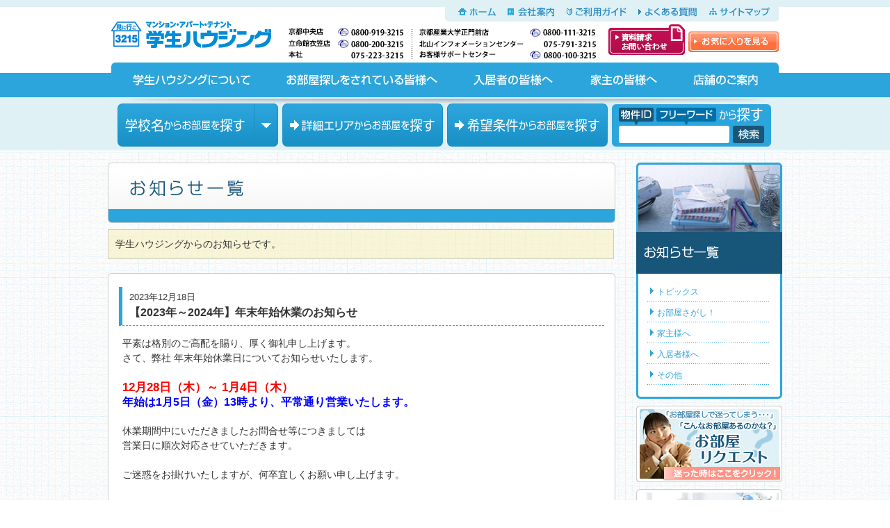

--- FILE ---
content_type: text/html; charset=UTF-8
request_url: https://www.3215.co.jp/topics/007524.html
body_size: 40117
content:
<!DOCTYPE html PUBLIC "-//W3C//DTD XHTML 1.0 Transitional//EN" "http://www.w3.org/TR/xhtml1/DTD/xhtml1-transitional.dtd" />
<html xmlns="http://www.w3.org/1999/xhtml" xml:lang="ja" lang="ja">
<head>
<!-- Google Tag Manager -->
<script>(function(w,d,s,l,i){w[l]=w[l]||[];w[l].push({'gtm.start':
new Date().getTime(),event:'gtm.js'});var f=d.getElementsByTagName(s)[0],
j=d.createElement(s),dl=l!='dataLayer'?'&l='+l:'';j.async=true;j.src=
'https://www.googletagmanager.com/gtm.js?id='+i+dl;f.parentNode.insertBefore(j,f);
})(window,document,'script','dataLayer','GTM-WRJ8NLC');</script>
<!-- End Google Tag Manager -->

<!-- Google Tag Manager -->
<script>(function(w,d,s,l,i){w[l]=w[l]||[];w[l].push({'gtm.start':
new Date().getTime(),event:'gtm.js'});var f=d.getElementsByTagName(s)[0],
j=d.createElement(s),dl=l!='dataLayer'?'&l='+l:'';j.async=true;j.src=
'https://www.googletagmanager.com/gtm.js?id='+i+dl;f.parentNode.insertBefore(j,f);
})(window,document,'script','dataLayer','GTM-5XD37W8');</script>
<!-- End Google Tag Manager -->
    <meta http-equiv="Content-Type" content="text/html; charset=utf-8" />
    <meta name="Keywords" content="京都,賃貸,賃貸マンション,賃貸物件,学生マンション,大学,アパート,部屋探し" />
    <meta name="Description" content="京産、立命館大学衣笠キャンパス、花園大学、佛教大学紫野キャンパスのおすすめ物件の更新などのお知らせの一覧です" />
    <meta http-equiv="Content-Style-Type" content="text/css" />
    <meta http-equiv="Content-Script-Type" content="text/javascript" />
    <meta name="viewport" content="width=1024">



    <title>【2023年～2024年】年末年始休業のお知らせ｜京都の学生マンション、賃貸マンションをお探しなら学生ハウジングへ！</title>

    <link rel="index" href="/" />
    <link rel="stylesheet" type="text/css" href="../source/css/cmn.css?20250827" media="tv,screen,print" />
    <link href="../source/css/news.css?20250827" rel="stylesheet" type="text/css" media="tv,screen,print" />
    <link rel="icon" type="image/vnd.microsoft.icon" href="../favicon.ico" />
    <script src="../source/js/cmn.js" type="text/javascript"></script>
    <script src="../source/js/heightLine.js" type="text/javascript"></script>

<!--[if IE 6]>
    <script src="../source/js/ie6nomore.js" type="text/javascript"></script>
<![endif]-->

    <link rel="stylesheet" type="text/css" href="../source/css/top.css" media="tv,screen,print" />
    <script type="text/javascript" src="../source/js/jquery.betterTooltip.js"></script>
    <script type="text/javascript">$(document).ready(function(){$('.tTip').betterTooltip({speed: 300, delay: 150});});</script>
    <script src="../source/js/jquery.autoChange.js" type="text/javascript"></script>
    <style type="text/css">
      .tTip {
      position: relative;
      cursor: pointer;
      }
      .tip {
      color: #175579;
      text-align: left;
      }
      .tip strong {
      font-size: 1.1em;
      color: #175579;
      border-top:#175579 1px dashed;
      border-bottom:#175579 1px dashed;
      display: block;
      padding: 4px 0;
      margin-bottom: 5px;
      text-align: center;
      background: #ffd941;
      }
      .tip {
      width: 286px;
      padding-top: 37px;
      overflow: hidden;
      display: none;
      position: absolute;
      z-index: 500;
      background: transparent url(../source/theme/images/tipTop.png) no-repeat top;
      }
      .tipMid {
      background: transparent url(../source/theme/images/tipMid.png) repeat-y;
      padding: 0 25px 20px 25px;
      }
      .tipBtm {
      background: transparent url(../source/theme/images/tipBtm.png) no-repeat bottom; 
      height: 47px;
      }
    </style>

<!-- Global site tag (gtag.js) - Google AdWords: 824465360 -->
<script async src="https://www.googletagmanager.com/gtag/js?id=AW-824465360"></script>
<script>
  window.dataLayer = window.dataLayer || [];
  function gtag(){dataLayer.push(arguments);}
  gtag('js', new Date());

  gtag('config', 'AW-824465360');
</script>

  </head>
<body id="news" class="index">
<!-- Google Tag Manager (noscript) -->
<noscript><iframe src="https://www.googletagmanager.com/ns.html?id=GTM-WRJ8NLC"
height="0" width="0" style="display:none;visibility:hidden"></iframe></noscript>
<!-- End Google Tag Manager (noscript) -->

<!-- Google Tag Manager (noscript) -->
<noscript><iframe src="https://www.googletagmanager.com/ns.html?id=GTM-5XD37W8"
height="0" width="0" style="display:none;visibility:hidden"></iframe></noscript>
<!-- End Google Tag Manager (noscript) -->
<div id="header">
      <div id="header-inner">
        <div class="_h1"><a href="../index.html">京都の学生マンション、賃貸マンションをお探しなら学生ハウジングへ！</a></div>
        <div class="header-menu">
          <ul>
            <li class="header-menu01"><a href="../index.html">ホーム</a></li>
            <li class="header-menu02"><a href="../feature/company.html">会社案内</a></li>
            <li class="header-menu04"><a href="../knowledge/guide.html">ご利用ガイド</a></li>
            <li class="header-menu05"><a href="../knowledge/faq.html">よくある質問</a></li>
            <li class="header-menu03"><a href="../siteinfo/sitemap.html">サイトマップ</a></li>
          </ul>
        </div>
        <div class="shop">
          <img src="../source/img/cmn/header_tel_list_202406.png" alt="店舗電話番号" width="462" height="52" />
          
        </div>
        
        <p class="header-inquiry2"><a href="../inquiry/request.html">資料請求・お問い合わせ</a></p>
        <p class="header-favorite"><a href="../favorite/">お気に入りを見る</a></p>
      </div>
    </div><!--/#header-->
<div id="gnavi" class="clear">
      <div id="gnavi-inner">
        <ul class="clear">
          <li class="gnavi01"><a href="../feature/">学生ハウジングについて</a></li>
          <li class="gnavi02"><a href="../knowledge/">お部屋探しをされている皆様へ</a></li>
          <li class="gnavi03"><a href="../resident/">入居者の皆様へ</a></li>
          <li class="gnavi04"><a href="../owner/">家主の皆様へ</a></li>
          <li class="gnavi05"><a href="../shop/">店舗のご案内</a></li>
        </ul>
      </div>
    </div><!--/#gnavi-->



    <div id="containerOuter">
      <div id="container" class="clearfix">
        <div id="searchPageHeader">
        <div id="searchPageHeader-mainSearch" class="clearfix">
          <ul>
            <li class="mainSearch01"><a href="#">学校名からお部屋を探す</a></li>
            <li class="mainSearch02"><a href="../rooms/area.html">エリアからお部屋を探す</a></li>
            <li class="mainSearch03"><a href="../rooms/">希望条件からお部屋を探す</a></li>
          </ul>
          <div id="searchPageHeader-mainSearch-keywordSearch">
            <div class="_h3 h3-keywordSearch">物件ID フリーワードから探す</div>
            <p class="keywordSearch-id"><!--a href="#">物件ID</a--></p>
            <p class="keywordSearch-freeword"><!--a href="#"-->フリーワード<!--/a--></p>
            <div id="searchPageHeader-mainSearch-keywordSearch-form">
              <form name="text_search" action="../rooms/list.html" method="GET">
              <input type="text" name="free_text" />
              <input type="image" src="../source/img/search/btn-search-submit.gif" />
              </form>
            </div>
          </div>
        </div>
        
      </div>
        <div id="container-inner">

<div id="leftBox">
<h2 class="tit01">お知らせ一覧</h2>
          <div id="pgContentsBox">
            <div class="conBox">
              <div class="leadBox01">
                <p>学生ハウジングからのお知らせです。</p>
              </div>
            </div>
            <div class="pageContBox1">
              <div class="pageContBoxInner">
                <div class="umBox1">

                  <div class="news">
                    <h3><span>2023年12月18日</span><br />【2023年～2024年】年末年始休業のお知らせ</h3>
                    <div class="bodyinner">
                      <p align="left" style="margin: 0px; padding: 0px; color: rgb(51, 51, 51); font-family: &quot;ヒラギノ角ゴ Pro W3&quot;, &quot;Hiragino Kaku Gothic Pro&quot;, メイリオ, Meiryo, &quot;ＭＳ Ｐゴシック&quot;, sans-serif; font-size: 14.4px;">
	平素は格別のご高配を賜り、厚く御礼申し上げます。</p>
<p align="left" style="margin: 0px; padding: 0px; color: rgb(51, 51, 51); font-family: &quot;ヒラギノ角ゴ Pro W3&quot;, &quot;Hiragino Kaku Gothic Pro&quot;, メイリオ, Meiryo, &quot;ＭＳ Ｐゴシック&quot;, sans-serif; font-size: 14.4px;">
	さて、弊社 年末年始休業日についてお知らせいたします。</p>
<p style="margin: 0px; padding: 0px; color: rgb(51, 51, 51); font-family: &quot;ヒラギノ角ゴ Pro W3&quot;, &quot;Hiragino Kaku Gothic Pro&quot;, メイリオ, Meiryo, &quot;ＭＳ Ｐゴシック&quot;, sans-serif; font-size: 14.4px; text-align: center;">
	&nbsp;</p>
<p align="left" style="margin: 0px; padding: 0px; color: rgb(51, 51, 51); font-family: &quot;ヒラギノ角ゴ Pro W3&quot;, &quot;Hiragino Kaku Gothic Pro&quot;, メイリオ, Meiryo, &quot;ＭＳ Ｐゴシック&quot;, sans-serif; font-size: 14.4px;">
	<span style="margin: 0px; padding: 0px; color: rgb(255, 0, 0);"><span style="margin: 0px; padding: 0px; font-size: 17.28px;"><strong style="margin: 0px; padding: 0px;">12</strong><strong style="margin: 0px; padding: 0px;">月28日（木）～ 1月4日（木）</strong></span></span></p>
<p align="left" style="margin: 0px; padding: 0px; color: rgb(51, 51, 51); font-family: &quot;ヒラギノ角ゴ Pro W3&quot;, &quot;Hiragino Kaku Gothic Pro&quot;, メイリオ, Meiryo, &quot;ＭＳ Ｐゴシック&quot;, sans-serif; font-size: 14.4px;">
	<strong style="margin: 0px; padding: 0px; font-size: 15.84px; color: rgb(0, 0, 255);">年始は1月5日（金）13時より</strong><strong style="margin: 0px; padding: 0px; font-size: 15.84px; color: rgb(0, 0, 255);">、平常通り営業いたします。</strong></p>
<p align="left" style="margin: 0px; padding: 0px; color: rgb(51, 51, 51); font-family: &quot;ヒラギノ角ゴ Pro W3&quot;, &quot;Hiragino Kaku Gothic Pro&quot;, メイリオ, Meiryo, &quot;ＭＳ Ｐゴシック&quot;, sans-serif; font-size: 14.4px;">
	&nbsp;</p>
<p style="margin: 0px; padding: 0px; color: rgb(51, 51, 51); font-family: &quot;ヒラギノ角ゴ Pro W3&quot;, &quot;Hiragino Kaku Gothic Pro&quot;, メイリオ, Meiryo, &quot;ＭＳ Ｐゴシック&quot;, sans-serif; font-size: 14.4px;">
	<span style="margin: 0px; padding: 0px;">休業期間中にいただきましたお問合せ等につきましては</span></p>
<p style="margin: 0px; padding: 0px; color: rgb(51, 51, 51); font-family: &quot;ヒラギノ角ゴ Pro W3&quot;, &quot;Hiragino Kaku Gothic Pro&quot;, メイリオ, Meiryo, &quot;ＭＳ Ｐゴシック&quot;, sans-serif; font-size: 14.4px;">
	<span style="margin: 0px; padding: 0px;">営業日に順次対応させていただきます。</span></p>
<p style="margin: 0px; padding: 0px; color: rgb(51, 51, 51); font-family: &quot;ヒラギノ角ゴ Pro W3&quot;, &quot;Hiragino Kaku Gothic Pro&quot;, メイリオ, Meiryo, &quot;ＭＳ Ｐゴシック&quot;, sans-serif; font-size: 14.4px;">
	&nbsp;</p>
<p style="margin: 0px; padding: 0px; color: rgb(51, 51, 51); font-family: &quot;ヒラギノ角ゴ Pro W3&quot;, &quot;Hiragino Kaku Gothic Pro&quot;, メイリオ, Meiryo, &quot;ＭＳ Ｐゴシック&quot;, sans-serif; font-size: 14.4px;">
	<span style="margin: 0px; padding: 0px;">ご迷惑をお掛けいたしますが、何卒宜しくお願い申し上げます。</span></p>

                    </div>
                    <p class="backCl"><a href="javascript:history.back();">一覧へ戻る</a></p>
                  </div><!--/#news-->

                </div><!-- /.umBox1 -->
              </div><!-- /.pageContBoxInner -->
              <div class="pageContBoxBtm">
              </div><!-- /.pageContBoxBtm -->
            </div><!-- /.pageContBox1 -->
<div class="btnSifBase">
<div class="btnSifBase-inner">
<div class="btnSif">
<a href="../index.html">学生ハウジングのトップページへ戻る</a>
</div>
</div>
</div><!-- /.btnSifBase1 -->
          </div><!-- /#pgContentsBox -->
                </div><!-- /#leftBox -->


          <div id="rightBox">

<div class="rightBoxCol">
<img src="../source/img/topics/img_leftcon_01.png" alt="お知らせ" /><br />
<div class="pgNaviTop"><a href="../topics/newslist.html"><img src="../source/img/topics/img_leftcon_02.png" alt="お知らせ一覧" class="hvrImg" /></a></div>
<dl class="pgNavi">
<dd><a href="../topics/news01/">トピックス</a></dd>
<dd><a href="../topics/news02/">お部屋さがし！</a></dd>
<dd><a href="../topics/owner/">家主様へ</a></dd>
<dd><a href="../topics/news04/">入居者様へ</a></dd>
<dd><a href="../topics/news05/">その他</a></dd>

</dl>
</div>
<div class="rightBoxCol">
            <a href="../inquiry/request_index.html"><img src="../source/img/cmn/bnr_request.jpg" alt="お部屋リクエスト" /></a>
          </div>

<div class="rightBoxCol">
            <a href="../feature/ghkanri.html?md=kbk"><img src="../source/img/cmn/bnr_gakuhau.jpg" alt="学ハウ管理物件" /></a>
          </div>
<div class="rightBoxCol calbox">
            <select onChange="exMenu(this)">
              <option value="">店舗を選んでください</option>
              <option value="../shop/kyoto_chuo.html#shopCalHd">京都中央店</option>
              <option value="../shop/rits_kinugasa.html#shopCalHd">立命館衣笠店</option>
              <!--option value="../shop/rits_higashimonmae.html#shopCalHd">立命館東門前店</option-->
              <option value="../shop/sandai_seimon.html#shopCalHd">京都産業大学正門前店</option>
              <option value="../shop/kitayama.html#shopCalHd">北山インフォメーションセンター</option>
              <!-- option value="../shop/goshonishi.html#shopCalHd">御所西烏丸店・御所西烏丸サロン</option -->
              <option value="../shop/support_center.html#shopCalHd">お客様サポートセンター</option>
              <!--option value="../shop/head_office.html#shopCalHd">学生ハウジング本社</option-->
              <!--option value="../shop/online.html#shopCalHd">3215オンライン店</option-->
            </select>
          </div>

</div>
        </div>

        <div id="goPageTop"><p><a href="#header">ページの先頭へ戻る</a></p></div>
      </div><!--/#container-->
    </div><!--/#containerOuter-->
<div id="footer">
      <div id="footer-inner" class="clearfix">
        <div class="footer-inner-row footer-inner-left">
          <div class="footer-inner-col">
            <div class="div_h2"><a href="../index.html">学生ハウジング<br />トップページ</a></div>
          </div>
          <div class="footer-inner-col"><hr class="footer-border" /></div>
          <div class="footer-inner-col">
            <div class="div_h2"><a href="../feature/">学生ハウジングについて</a></div>
            <ul>
              <li><a href="../feature/about.html">学生ハウジングの特徴</a></li>
              <li><a href="../feature/difference.html">学生ハウジングはここが違う！</a></li>
              <!--li><a href="#">応援します！キャンパスライフ</a>（リンク先:ブログへのリンク）</li-->
              <li><a href="../feature/network.html">キャンパスネットワーク</a></li>
              <li><a href="../feature/company.html">会社案内</a></li>
            </ul>
          </div>
          <div class="footer-inner-col"><hr class="footer-border" /></div>
          <div class="footer-inner-col">
            <div class="div_h2">お問い合わせ</div>
            <ul>
              <li class="list-type02"><a href="../inquiry/request.html">資料請求・お問い合わせはこちら</a></li>
            </ul>
          </div>
        </div>
        <div class="footer-inner-row footer-inner-center">
          <div class="clearfix">
            <div class="footer-inner-center-row">
              <div class="footer-inner-col">
                <div class="div_h2"><a href="../knowledge/">お部屋探しを<br />されている皆様へ</a></div>
                <ul>
                  <li><a href="../knowledge/guide.html">ご利用ガイド</a></li>
                  <li><a href="../knowledge/faq.html">よくあるご質問</a></li>
                  <li><a href="../knowledge/index.html#knowledgePagetop">お部屋探しの基礎知識</a></li>
                  <li>
                    <ul>
                      <li><a href="../knowledge/flow.html">ご入居までの流れ</a></li>
                      <li><a href="../knowledge/term.html">豆知識！賃貸用語集</a></li>
                      <li><a href="../knowledge/trouble.html">トラブル回避のために</a></li>
                      <li><a href="../knowledge/senior.html">先輩のお部屋を見てみよう</a></li>
                      <!--li><a href="../knowledge/foreign_students.html">京都に住む留学生の皆様へ& lt;/a></li-->
                    </ul>
                  </li>
                </ul>
                <ul>
                  <li class="list-type02"><a href="../inquiry/reservation.html">賃貸物件案内予約はこちら</a></li>
                  <li class="list-type02"><a href="../inquiry/wish.html">賃貸物件リクエストはこちら</a></li>
                </ul>
              </div>
            </div>
            <div class="footer-inner-center-row">
              <div class="footer-inner-col">
                <div class="div_h2"><a href="../resident/">入居者の皆様へ</a></div>
                <ul>
                  <li><a href="../resident/moving_into.html">お引越しガイド</a></li>

                  <li><a href="../resident/storage.html">すっきり片付く収納術</a></li>
                </ul>
                <ul>



                  <li class="list-type02"><a href="../inquiry/accepted_index.html">再契約・更新・退室手続回答受付</a></li>

                </ul>
                <div class="footer-inner-col"><hr class="footer-border" /></div>
                  <div class="footer-inner-col">
                    <div class="div_h2">SNS</div>
                      <ul class="snsBox">
                        <li><a href="https://www.facebook.com/gakuseihousing/" target="_blank"><img src="/source/img/cmn/foot_sns_fb.png" alt="" /></a></li>
                        <li><a href="https://twitter.com/gakuseihousing" target="_blank"><img src="/source/img/cmn/foot_sns_twitter.png" alt="" /></a></li>
                        <li><a href="https://www.instagram.com/gakuseihousing/?hl=ja" target="_blank"><img src="/source/img/cmn/foot_sns_inst.png" alt="" /></a></li>
                      </ul>
                    </div>
                  </div>
                </div>
            <div class="footer-inner-center-row">
              <div class="footer-inner-col">
                <div class="div_h2"><a href="../owner/">家主の皆様へ</a></div>
                <ul>
                  <li><a href="../owner/owner.html">賃貸物件オーナー様大募集！</a></li>
                  <li><a href="../owner/index.html#ownerPagetop">オーナーサポートコンテンツ</a></li>
                  <li>
                    <ul>
                      <li><a href="../owner/hyakunin.html">百人百色</a></li>
                      <li><a href="../owner/seminar.html">オーナーズセミナー</a></li>
                      <li><a href="../owner/seminar_lease.html">賃貸管理セミナー</a></li>
                      <li><a href="../owner/seminar_pm.html">PM管理セミナー</a></li>
                      <li><a href="../owner/usagi_news.html">USAGI通信</a></li>
                      <li><a href="../owner/usagi_point.html">USAGIの視点</a></li>
                    </ul>
                  </li>
                </ul>
                <ul>
                  <li class="list-type02"><a href="../inquiry/consultation_index.html">家主相談窓口</a></li>
                  <li class="list-type02"><a href="../inquiry/estate_index.html">不動産活用をお考えの方</a></li>
                  <li class="list-type02"><a href="../inquiry/counseling_index.html">賃貸110番</a></li>
                </ul>
              </div>
            </div>
          </div>
        </div>
        <div class="footer-inner-row footer-inner-right">
          <div class="footer-inner-col">
            <div class="div_h2"><a href="../shop/">店舗のご案内</a></div>
            <ul>
              <li>
                <ul>
                  <li><a href="../shop/kyoto_chuo.html">京都中央店</a></li>
                  <li><a href="../shop/rits_kinugasa.html">立命館衣笠店</a></li>
                  
                  <li><a href="../shop/sandai_seimon.html">京都産業大学正門前店</a></li>
                  <li><a href="../shop/kitayama.html">北山インフォメーションセンター</a></li>
                  
                  <li><a href="../shop/head_office.html">本社</a></li>
                  <li><a href="../shop/support_center.html">お客様サポートセンター</a></li>
                  
                </ul>
              </li>
            </ul>
          </div>
          <div class="footer-inner-col">
            <hr class="footer-border" />
          </div>
          <div class="footer-inner-col">
            <div class="div_h2">このサイトについて</div>
            <ul>
              <li><a href="https://www.jsb.co.jp/privacy/gakuseihousing/" target="_blank">プライバシーポリシー</a></li>
              <li><a href="../siteinfo/sitemap.html">サイトマップ</a></li>
              <li><a href="../siteinfo/recruit.html">採用情報</a></li>
            </ul>
          </div>
        </div>
      </div>
    </div><!--#footer-->



<div id="footer_company">
  <div id="footer_company-inner" class="clearfix">
    <div id="footer_company-wrap">
      <div class="footer_company-col">
        <div class="div_h2">免許番号</div>
          <ul>
            <li>宅地建物取引業者免許番号　京都府知事(10)第6978号</li>
            <li>賃貸住宅管理業者登録番号　国土交通大臣(2)第24号</li>
          </ul>
      </div>
      <div class="footer_company-col">
        <div class="div_h2">加盟団体</div>
          <div class="footer_company-col-innner">
            <ul>
              <li>公益社団法人：京都府宅地建物取引業協会</li>
              <li>公益社団法人：全国宅地建物取引業保証協会</li>
              <li>一般社団法人：全国賃貸不動産管理業協会</li>
              <li>公益財団法人：日本賃貸住宅管理協会</li>
              <li>公益社団法人：近畿地区不動産公正取引協議会</li>
            </ul>
            <ul>
              <li><a href="http://www.koutori.or.jp/" target="_blank">不動産公正取引協議会</a></li>
              <li><a href="https://www.kyoto-takken.or.jp/" target="_blank">京都府宅地建物取引業協会</a></li>
              <li><a href="https://chinkan.jp/" target="_blank">全国賃貸不動産管理業協会</a></li>
              <li><a href="https://www.jpm.jp/" target="_blank">日本賃貸住宅管理協会</a></li>
            </ul>
        </div>
      </div>
    </div>
  </div>
</div><!--#footer_company-->

<div id="copyright">
      <div id="copyright-inner" class="smpInner">
        <p id="copyright-logo">京都の賃貸マンション・賃貸物件<br /><img src="../source/img/cmn/footer-logo.gif" alt="学生ハウジング" /></p>
        <p id="copyright-text">Copyright &copy; GAKUSEI HOUSING CO.LTD.</p>
      </div>
    </div>
<div id="pageContLayer1" style="display:none;">
<div class="search-area-box search-area-boxB">
<h3 class="search-area01Page">学校名から賃貸マンションを探す</h3>
<div class="search-area-box-inner search01box">



<table>
<tr class="row01">
<td class="celLa"><a href="../school/ritsumei.html">立命館大学（衣笠キャンパス）</a></td>
<td class="celRa"><a href="../school/kyoto_su.html">京都産業大学</a></td>
</tr>
<tr class="row02">
<td class="celLa"><a href="../school/bukkyo_u.html">佛教大学（紫野キャンパス）</a></td>
<td class="celRa"><a href="../school/kyoto_seika.html">京都精華大学</a></td>
</tr>
<tr class="row03">
<td class="celLa"><a href="../school/hanazono.html">花園大学</a></td>
<td class="celRa"><a href="../school/notredame.html">京都ノートルダム女子大学</a></td>
</tr>
<tr class="row04">
<td class="celLa"><a href="../school/doshisha.html">同志社大学（今出川キャンパス）</a></td>
<td class="celRa"><a href="../school/kyoto_art-u.html">京都芸術大学</a></td>
</tr>
<tr class="row05">
<td class="celLa"><a href="../school/doshisha-l.html">同志社女子大学</a></td>
<td class="celRa"><a href="../school/kyoto_art.html">京都芸術デザイン専門学校</a></td>
</tr>
<tr class="row06">
<td class="celLa"><a href="../school/taiwa-d.html">大和学園　京都栄養医療専門学校</a></td>
<td class="celRa"><a href="../school/kpu.html">京都府立大学</a></td>
</tr>
<tr class="row07">
<td class="celLa"><a href="../school/taiwa-c.html">大和学園　京都製菓製パン技術専門学校</a></td>
<td class="celRa"><a href="../school/kyoto_u.html">京都大学</a></td>
</tr>
<tr class="row08">
<td class="celLa"><a href="../school/taiwa-b.html">大和学園　京都調理師専門学校</a></td>
<td class="celRa"><a href="../school/kit.html">京都工芸繊維大学</a></td>
</tr>
<tr class="row09">
<td class="celLa"><a href="../school/taiwa-a.html">大和学園　京都ホテル観光ブライダル専門学校</a></td>
<td class="celRa"><a href="../school/kgu.html">京都学園大学（太秦キャンパス）</a></td>
</tr>
<tr class="row10 lastRow">
<td class="celLa"><a href="../school/ritsumei-s.html">立命館大学（朱雀キャンパス）</a></td>
<td class="celRa"><a href="../school/bukkyo_u-s.html">佛教大学（二条キャンパス）</a></td>
</tr>
</table>

<div class="search-area-form">
<p>　　五十音から学校名を選択して下さい</p>
<p class="select50on clearfix">
<a href="a" class="ico_select ico_selectA" id="alf_btn_a">あ</a><!--
 --><a href="ka" class="ico_select ico_selectK" id="alf_btn_ka">か</a><!--
 --><a href="sa" class="ico_select ico_selectS" id="alf_btn_sa">さ</a><!--
 --><a href="ta" class="ico_select ico_selectT" id="alf_btn_ta">た</a><!--
 --><a href="na" class="ico_select ico_selectN" id="alf_btn_na">な</a><!--
 --><a href="ha" class="ico_select ico_selectH" id="alf_btn_ha">は</a><!--
 --><a href="ma" class="ico_select ico_selectM" id="alf_btn_ma">ま</a><!--
 --><a href="ya" class="ico_select ico_selectY" id="alf_btn_ya">や</a><!--
 --><a href="ra" class="ico_select ico_selectR" id="alf_btn_ra">ら</a><!--
 --><a href="wa" class="ico_select ico_selectW" id="alf_btn_wa">わ</a><!--
 --><!--a href="#" class="ico_select ico_select_input">入力</a-->
</p>


<form action="../rooms/list.html" method="GET">
  <!--p class="inputArea">
  <input type="text" />
  <input type="image" src="../source/img/cmn/btn_search_submit.gif" />
  </p-->
  <p id="alf_a" class="inputArea alf_select">
                            <select onChange="exMenu(this)">
                              <option value="">▼ あ行の学校</option>
                              <option value="../rooms/list.html?sc=227">池坊短期大学</option>
                              <option value="../rooms/list.html?sc=205">大谷大学・短大</option>
                            </select>
                          </p>
                          <p id="alf_ka" class="inputArea alf_select">
                            <select onChange="exMenu(this)">
                              <option value="">▼ か行の学校</option>
                              <option value="../rooms/list.html?sc=239">華頂短期大学</option>
                              <option value="../rooms/list.html?sc=213">京都外国語専門学校</option>
                              <option value="../rooms/list.html?sc=231">京都外国語大学</option>
                              
                              
                              <option value="../rooms/list.html?sc=242">京都教育大学</option>
                              <option value="../rooms/list.html?sc=237">京都経済短期大学</option>
                              <option value="../school/kyoto_art.html">京都芸術デザイン専門学校</option>
                              <option value="../school/kit.html">京都工芸繊維大学</option>
                              <option value="../rooms/list.html?sc=233">京都嵯峨芸術大学・短大</option>
                              <option value="../school/kyoto_su.html">京都産業大学</option>
                              <option value="../rooms/list.html?sc=254">京都歯科医療技術専門学校</option>
                              <option value="../rooms/list.html?sc=251">京都情報大学院大学（百万遍キャンパス）</option>
                              <option value="../rooms/list.html?sc=252">京都情報大学院大学（京都駅前サテライト）</option>
                              <option value="../rooms/list.html?sc=238">京都女子大学・短大</option>
                              <option value="../rooms/list.html?sc=222">京都看護大学</option>
                              <option value="../rooms/list.html?sc=236">京都市立芸術大学</option>
                              <option value="../school/kyoto_seika.html">京都精華大学</option>
                              <option value="../school/kgu.html">京都先端科学大学（京都太秦キャンパス）</option>
                              <option value="../school/kyoto_art-u.html">京都芸術大学</option>
                              <option value="../school/kyoto_u.html">京都大学</option>
                              <option value="../rooms/list.html?sc=253">京都大学（桂キャンパス）</option>
                              <option value="../rooms/list.html?sc=240">京都橘大学</option>
                              <option value="../school/notredame.html">京都ノートルダム女子大学</option>
                              <option value="../rooms/list.html?sc=218">京都府立医科大学</option>
                              <option value="../school/kpu.html">京都府立大学</option>
                              <option value="../rooms/list.html?sc=247">京都文教大学</option>
                              <option value="../rooms/list.html?sc=241">京都薬科大学</option>
                              <option value="../rooms/list.html?sc=223">京都理容美容専修学校</option>
                              <option value="../rooms/list.html?sc=232">京都光華女子大学・短大</option>
                              <option value="../rooms/list.html?sc=216">研学キャンパスグループ 京都医専塾</option>
                            </select>
                          </p>
                          <p id="alf_sa" class="inputArea alf_select">
                            <select onChange="exMenu(this)">
                              <option value="-" selected>▼ さ行の学校</option>
                              <option value="../rooms/list.html?sc=243">種智院大学</option>
                              
                            </select>
                          </p>
                          <p id="alf_ta" class="inputArea alf_select">
                            <select onChange="exMenu(this)">
                              <option value="-" selected>▼ た行の学校</option>
                              <option value="../school/taiwa-a.html">大和学園 京都ホテル観光ブライダル専門学校</option>
                              <option value="../school/taiwa-d.html">大和学園 京都栄養医療専門学校</option>
                              <option value="../school/taiwa-c.html">大和学園 京都製菓製パン技術専門学校</option>
                              <option value="../school/taiwa-b.html">大和学園 京都調理師専門学校</option>
                              <option value="../rooms/list.html?sc=230">ディーズファッション専門学校</option>
                              <option value="../school/doshisha-l.html">同志社女子大学</option>
                              <option value="../school/doshisha.html">同志社大学（今出川）</option>
                            </select>
                          </p>
                          <p id="alf_na" class="inputArea alf_select">
                            な行の学校の登録がありません
                            
                          </p>
                          <p id="alf_ha" class="inputArea alf_select">
                            <select onChange="exMenu(this)">
                              <option value="-" selected>▼ は行の学校</option>
                              <option value="../school/hanazono.html">花園大学</option>
                              <option value="../school/bukkyo_u.html">佛教大学（紫野キャンパス）</option>
                              <option value="../school/bukkyo_u-s.html">佛教大学（二条キャンパス）</option>
                            </select>
                          </p>
                          <p id="alf_ma" class="inputArea alf_select">
                            ま行の学校の登録がありません
                          </p>
                          <p id="alf_ya" class="inputArea alf_select">
                            や行の学校の登録がありません
                          </p>
                          <p id="alf_ra" class="inputArea alf_select">
                            <select onChange="exMenu(this)">
                              <option value="-" selected>▼ ら行の学校</option>
                              <option value="../school/ritsumei.html">立命館大学（衣笠キャンパス）</option>
                              <option value="../school/ritsumei-s.html">立命館大学（朱雀キャンパス）</option>
                              <option value="../school/ritsumei-i.html">立命館大学（大阪いばらきキャンパス）</option>
                              <option value="../rooms/list.html?sc=244">龍谷大学・短大（深草）</option>
                            </select>
                          </p>
                          <p id="alf_wa" class="inputArea alf_select">
                            わ行の学校の登録がありません
                          </p>
</form>






</div>
</div>
</div>

</div>


<div id="pageContLayer2" style="display:none;">
<div class="search-area-box search-area-boxB">
<h3 class="search-area02Page">エリアから賃貸マンションを探す</h3>
<div class="search-area-box-inner2">


<div class="areaMapbox">

<div class="areaMapLf">
<p class="area01" title="&lt;strong&gt;右京区のおすすめスポット&lt;/strong&gt;天龍寺・仁和寺・龍安寺・大覚寺・嵐山（渡月橋）・嵯峨野トロッコ列車・保津峡"><a href="../rooms/list.html?ar=507">右京区</a></p>
<p class="area02" title="&lt;strong&gt;西京区のおすすめスポット&lt;/strong&gt;桂離宮・松尾大社・鈴虫寺・法輪寺"><a href="../rooms/list.html?ar=506">西京区</a></p>
<p class="area03" title="&lt;strong&gt;向日市のおすすめスポット&lt;/strong&gt;長岡天満宮・八条ヶ池・乙訓寺"><a href="../rooms/list.html?ar=511"">向日市・長岡京市</a></p>

</div>

<div class="areaMapRt">

<div class="areaMapLayout1">
<p class="area04" title="&lt;strong&gt;北区のおすすめスポット&lt;/strong&gt;上賀茂神社・金閣寺・大徳寺・平野神社・わら天神"><a href="../rooms/list.html?ar=502">北区</a></p>
<p class="area05" title="&lt;strong&gt;上京区のおすすめスポット&lt;/strong&gt;北野天満宮・京都御所・相国寺・晴明神社"><a href="../rooms/list.html?ar=503">上京区</a></p>
<p class="area06" title="&lt;strong&gt;中京区のおすすめスポット&lt;/strong&gt;二条城・本能寺・六角堂・壬生寺・錦市場・先斗町"><a href="../rooms/list.html?ar=504">中京区</a></p>

</div>
<div class="areaMapLayout2">
<p class="area07" title="&lt;strong&gt;左京区のおすすめスポット&lt;/strong&gt;銀閣寺・平安神宮・永観堂・岡崎神社・貴船神社・下鴨神社・京都府立植物園・宝ヶ池・哲学の道"><a href="../rooms/list.html?ar=501">左京区</a></p>
<p class="area08" title="&lt;strong&gt;東山区のおすすめスポット&lt;/strong&gt;清水寺・建仁寺・京都霊山護国神社・高台寺・三十三間堂・青蓮院・知恩院・東福寺・八坂神社・八坂の塔"><a href="../rooms/list.html?ar=508">東山区</a></p>
</div>
<div class="areaMapLayout3">
<p class="area09" title="&lt;strong&gt;下京区のおすすめスポット&lt;/strong&gt;西本願寺・仏光寺・京都タワー・京都駅ビル"><a href="../rooms/list.html?ar=505">下京区</a></p>
<p class="area10" title="&lt;strong&gt;南区のおすすめスポット&lt;/strong&gt;東寺・吉祥院天満宮・羅城門跡"><a href="../rooms/list.html?ar=510">南区</a></p>
<p class="area11" title="&lt;strong&gt;伏見区のおすすめスポット&lt;/strong&gt;伏見稲荷大社・藤森神社・乃木神社・醍醐寺・寺田屋・城南宮"><a href="../rooms/list.html?ar=509">伏見区</a></p>
</div>
<div class="areaMapLayout4">
<p class="area12" title="&lt;strong&gt;山科区のおすすめスポット&lt;/strong&gt;勧修寺・毘沙門堂・日向大神宮"><a href="../rooms/list.html?ar=513">山科区</a></p>
</div>
</div>



</div><!-- /.search-area-box-inner2-->
</div>
</div>
<script type="text/javascript">
var _gaq = _gaq || [];
_gaq.push(['_setAccount', 'UA-4118103-1']);
_gaq.push(['_trackPageview']);

(function() {
var ga = document.createElement('script'); ga.type = 'text/javascript';
ga.async = true;
ga.src = ('https:' == document.location.protocol ? 'https://' : 'http://') + 'stats.g.doubleclick.net/dc.js';
var s = document.getElementsByTagName('script')[0];
s.parentNode.insertBefore(ga, s);
})();
</script>

<!-- Yahoo Code for your Target List -->
<script type="text/javascript" language="javascript">
/* <![CDATA[ */
var yahoo_retargeting_id = 'FHYUZL6STY';
var yahoo_retargeting_label = '';
var yahoo_retargeting_page_type = '';
var yahoo_retargeting_items = [{item_id: '', category_id: '', price: '', quantity: ''}];
/* ]]> */
</script>
<script type="text/javascript" language="javascript" src="https://b92.yahoo.co.jp/js/s_retargeting.js"></script>

<!-- Yahoo Code for your Target List -->
<script type="text/javascript">
/* <![CDATA[ */
var yahoo_ss_retargeting_id = 1000414284;
var yahoo_sstag_custom_params = window.yahoo_sstag_params;
var yahoo_ss_retargeting = true;
/* ]]> */
</script>
<script type="text/javascript" src="https://s.yimg.jp/images/listing/tool/cv/conversion.js">
</script>
<noscript>
<div style="display:inline;">
<img height="1" width="1" style="border-style:none;" alt="" src="https://b97.yahoo.co.jp/pagead/conversion/1000414284/?guid=ON&script=0&disvt=false"/>
</div>
</noscript>



  </body>
</html>


--- FILE ---
content_type: text/css
request_url: https://www.3215.co.jp/source/css/cmn.css?20250827
body_size: 34066
content:
@charset "UTF-8";
@import url(layout.css);


/*サイト共通
---------------------------------------------------------*/
*{
	margin:0;
	padding:0;
}

html
{
	font-family:'ヒラギノ角ゴ Pro W3','Hiragino Kaku Gothic Pro','メイリオ',Meiryo,'ＭＳ Ｐゴシック',sans-serif;
	margin: 0;
	padding: 0;
}

body
{
	text-align:center;
	margin:0px auto;
	font-size:90%;
	line-height:1.5em;
	border-top:10px solid #e0f1f6;
	background:url("../img/cmn/bg_body.gif");
	color:#333;
}

body#bouhan {background:none;border:none;padding:15px;}


body > #container
{
	height: auto;
}

h1, h2, h3, h4, h5, p, li, ul, form{margin:0px;padding:0px;}

table td
{
	vertical-align: top;
	text-align: left;
}

img{border:none;}

ul,li{list-style:none;}

a{color:#2ca5dc;text-decoration:none;}
a:link{color:#2ca5dc;text-decoration:none;}
a:visited{color:#2ca5dc;text-decoration:none;}
a:hover{color:#175579;text-decoration:underline;}
a:active{color:#175579;text-decoration:none;}

.clearfix:after
{
	content: ".";
	display: block;
	clear: both;
	height: 0;
	visibility: hidden;
}

.clearfix{min-height: 1px;}

* html .clearfix
{
	height: 1px;
	/**//*/
	height: auto;
	overflow: hidden;
	/**/
}

.clear{clear:both; font-size: 1px;}

* html div#container
{
}
div#containerOuter
{
	width:100%;
	background:url(../img/cmn/bg_containerouter.png) 0 0 repeat-x;
}
div#container
{
	width:960px;
	text-align:center;
	margin:0 auto;
}

div#container-inner
{
	text-align:left;
	margin:0 auto;
	position:relative;
}

/*--CLEAR--*/
div#container-inner:after
{
	content:".";
	display:block;
	height:0px;
	clear:both;
	visibility:hidden;
	font-size: 0;
}

/* heaer */
div#header
{
	text-align:center;
	background:#fff;
	height:80px;
}

div#header-inner
{
	margin:0 auto;
	width:960px;
	text-align:left;
	position:relative;
}


div#header-inner h1 a
{
	position:absolute;
	top:12px;
	left:0;
	display:block;
	width:254px;
	padding-top:48px;
	height:0;
	overflow:hidden;
	background:url("../img/cmn/logo.png") no-repeat;
	font-size: 0.6em;
}
div#header-inner ._h1 a
{
	position:absolute;
	top:12px;
	left:0;
	display:block;
	width:254px;
	padding-top:48px;
	height:0;
	overflow:hidden;
	background:url("../img/cmn/logo.png") no-repeat;
	font-size: 0.6em;
}

div#header-inner div._h1 a
{
	position:absolute;
	top:12px;
	left:0;
	display:block;
	width:254px;
	padding-top:48px;
	height:0;
	overflow:hidden;
	background:url("../img/cmn/logo.png") no-repeat;
	font-size: 0.6em;
}


div#header-inner div.header-menu
{
	position:absolute;
	top:0;
	right:0;
	width:480px;
	height:21px;
	background:url("../img/cmn/bg_header_menu.gif") no-repeat;
}



div#header-inner div.header-menu ul
{
	position:relative;
}

div#header-inner div.header-menu ul li a
{
	position:absolute;
	top:0;
	display:block;
	padding-top:14px;
	height:0;
	overflow:hidden;
}

div#header-inner div.header-menu ul li.header-menu01 a
{
	left:19px;
	width:54px;
	background:url("../img/cmn/header_menu01.gif") no-repeat;
}

div#header-inner div.header-menu ul li.header-menu02 a
{
	left:90px;
	width:67px;
	background:url("../img/cmn/header_menu02.gif") no-repeat;
}

div#header-inner div.header-menu ul li.header-menu03 a
{
	left:380px;
	width:87px;
	background:url("../img/cmn/header_menu03.gif") no-repeat;
}

div#header-inner div.header-menu ul li.header-menu04 a
{
	left:175px;
	width:86px;
	background:url("../img/cmn/header_menu04.gif") no-repeat;
}

div#header-inner div.header-menu ul li.header-menu05 a
{
	left:278px;
	width:84px;
	background:url("../img/cmn/header_menu05.gif") no-repeat;
}

div#header-inner div.header-menu ul li a:hover{background-position:0 -14px;}

div#header-inner p a
{
	position:absolute;
	display:block;
	padding-top:0px;
	height:0;
	overflow:hidden;
}

div#header-inner p.header-guide a
{
	top:38px;
	left:500px;
	width:86px;
	padding-top:14px;
	height:0;
	overflow:hidden;
	background:url("../img/cmn/ico_header_guide.gif") no-repeat;
}
div#header-inner p.header-guide a:hover{background-position:0 -14px;}

div#header-inner p.header-qa a
{
	top:38px;
	left:606px;
	width:84px;
	padding-top:14px;
	height:0;
	overflow:hidden;
	background:url("../img/cmn/ico_header_qa.gif") no-repeat;
}
div#header-inner p.header-qa a:hover{background-position:0 -14px;}

div#header-inner p.header-inquiry a{
	top:35px;
	left:715px;
	width:110px;
	padding-top:30px;
	height:0;
	overflow:hidden;
	background:url("../img/cmn/ico_header_inquiry.png") no-repeat;
}
div#header-inner p.header-inquiry a:hover{background-position:0 -30px;}

div#header-inner p.header-favorite a
{
	top:35px;
	right:0;
	width:130px;
	padding-top:30px;
	height:0;
	overflow:hidden;
	background:url("../img/cmn/ico_header_favorite.png") no-repeat;
}
div#header-inner p.header-favorite a:hover{background-position:0 -30px;}

div#header-inner .shop{position:absolute;top:28px;left:240px;}
div#header-inner .shop p{font-size:0.75em; margin-bottom:-2px}
div#header-inner .shop p span{font-weight:bold;font-size:1.2em;margin:0;padding:2px 0 2px 30px;}

div#header-inner .shop p span.iconShoTel4 {
	background:url(../img/shop/icon_sho_tel_free1.png) 5px 2px no-repeat;
}
div#header-inner .shop p span.iconShoTel3 {
	background:url(../img/shop/icon_sho_tel_1.png) 5px -44px no-repeat;
}

div#header-inner p.header-inquiry2 a{
	top:25px;
	left:715px;
	width:110px;
	padding-top:44px;
	height:0;
	overflow:hidden;
	background:url("../img/cmn/ico_header_inquiry_b.png") no-repeat;
}
div#header-inner p.header-inquiry2 a:hover{opacity:0.8;filter:alpha(opacity=80);-ms-filter: "alpha( opacity=80 )";}



/* gnavi */
div#gnavi
{
	height:51px;
	text-align:center;
	background:url("../img/cmn/bg_gnavi.gif") repeat-x;
}

div#gnavi div#gnavi-inner
{
	width:960px;
	margin:0 auto;
	text-align:left;
	background:url("../img/cmn/bg_gnavi-inner.gif") no-repeat;
}

div#gnavi div#gnavi-inner ul
{
	width:960px;
	height:51px;
}

div#gnavi div#gnavi-inner ul li
{
	float:left;
}

div#gnavi div#gnavi-inner ul li a{
	display:block;
	margin-top:5px;
	margin-left:5px;
	font-size:1px;
}
/*--IE7 ナビの高さ---*/
*:first-child+html div#gnavi div#gnavi-inner ul li a{
	display:block;
	font-size:1px;
}


div#gnavi div#gnavi-inner ul li.gnavi01 a
{
	width:218px;
	background:url("../img/cmn/gnavi01.gif") no-repeat;
	padding-top:40px;
	height:0;
	overflow:hidden;
}

div#gnavi div#gnavi-inner ul li.gnavi02 a
{
	width:263px;
	background:url("../img/cmn/gnavi02.gif") no-repeat;
	padding-top:40px;
	height:0;
	overflow:hidden;
}

div#gnavi div#gnavi-inner ul li.gnavi03 a
{
	width:163px;
	background:url("../img/cmn/gnavi03.gif") no-repeat;
	padding-top:40px;
	height:0;
	overflow:hidden;
}

div#gnavi div#gnavi-inner ul li.gnavi04 a
{
	width:143px;
	background:url("../img/cmn/gnavi04.gif") no-repeat;
	padding-top:40px;
	height:0;
	overflow:hidden;
}

div#gnavi div#gnavi-inner ul li.gnavi05 a
{
	width:143px;
	background:url("../img/cmn/gnavi05.gif") no-repeat;
	padding-top:40px;
	height:0;
	overflow:hidden;
}

div#gnavi div#gnavi-inner ul li a:hover{background-position:0 -40px;}





/*----グローバルナビのアクティブ-------------------*/

body#feature div#gnavi div#gnavi-inner ul li.gnavi01 a,
body#knowledge div#gnavi div#gnavi-inner ul li.gnavi02 a,
body#resident div#gnavi div#gnavi-inner ul li.gnavi03 a,
body#owner div#gnavi div#gnavi-inner ul li.gnavi04 a,
body#shop div#gnavi div#gnavi-inner ul li.gnavi05 a
{
	background-position: 0 -40px;
}


/* container */
div#container
{
	margin:0 auto;
	width:970px;
	background:url("../img/cmn/bg_container.png") no-repeat;
}

/* leftBox */
div#leftBox
{
	float:left;
	width:741px;
	position:relative;
}

div#leftBox h2#h2-search-area
{
	padding-top:184px;
	height:0;
	overflow:hidden;
	width:735px;
	background:url("../img/cmn/h2_search_pattern.png") no-repeat;
}
div#leftBox h2#h2-search-area-ny
{
	padding-top:184px;
	height:0;
	overflow:hidden;
	width:735px;
	background:url("../img/cmn/h2_search_pattern_ny1.png") no-repeat;
}
div#leftBox-inner
{
	padding-left:5px;
}



/* rightBox */
div#rightBox
{
	width:210px;
	padding-top:14px;
	float:right;
}

div#rightBox div.rightBoxCol{
	margin-bottom:10px;
}

/* 20150119追加 */
div#rightBox div.addHeight{position:relative;padding:20px 0 0 0;}
div#rightBox div.addHeight .pin{position:absolute;top:0px;left:5px;}

div#rightBox div.rightBoxCol .banner { margin-bottom:10px; }


div#rightBox div.calbox
{
	width:210px;
	height:110px;
	text-align:center;
	background:url("../img/cmn/bg_cal.jpg") no-repeat;
}

div#rightBox div.calbox select
{
	margin-top:78px;
	width:190px;
}

div#rightBox div.rightBoxCol h3.h3-staffBlog
{
	width:210px;
	padding-top:47px;
	height:0;
	overflow:hidden;
	background:url("../img/cmn/h3-staffBlog.gif") no-repeat;
}

div#rightBox div.rightBoxCol div.staffBlog
{
	border-left:3px solid #2ba5dc;
	border-right:3px solid #2ba5dc;
	background:#fff;
}

div#rightBox div.rightBoxCol div.staffBlog p.blogImg{text-align:center;}

div#rightBox div.rightBoxCol div.staffBlog p.blogTitle{padding:10px;}

div#rightBox div.rightBoxCol div.staffBlog p.blogTitle a{font-weight:bold;color:#175579;}

div#rightBox div.rightBoxCol p.blogDetail a{
	display:block;
	width:210px;
	padding-top:25px;
	height:0;
	overflow:hidden;
	background:url("../img/cmn/btn_blogDetail.gif") no-repeat;
}
div#rightBox div.rightBoxCol p.blogDetail a:hover{background-position:0 -25px;}

/*
div#rightBox div.rightBoxCol hr.right-hr
{
	border:none;
	height:21px;
	background:url("../img/cmn/bg_right_hr.png") repeat-x;
}
*/
div#rightBox div.right-hr
{
	border:none;
	height:21px;
	background:url("../img/cmn/bg_right_hr.png") repeat-x;
}


/* .bnrParking{margin-bottom:25px;}*/
.bnrParking img {margin-bottom:10px;}

/* 仲介業者バナー */
#bnrChukai {background:url(../img/cmn/bnr_chukai.png) 0 0 no-repeat;height:121px;position:relative;}
#bnrChukai ul {position:absolute;top:43px;left:25px;}
#bnrChukai ul li {margin-bottom:5px;background:#fff;}
#bnrChukai ul li img {vertical-align:top;}
#bnrChukai ul li a:hover img {opacity:.7;transition:.3s;}


/* キャンペーンバナー　151001 */
.bnrCam{width:210px;height:115px;background:url(../img/cmn/bnr_cam_b_bg.png) 0 0 no-repeat;padding-top:58px;margin:0px 0 10px;}
.bnrCam img{display:block;margin:0 auto 0;}
/* #top .bnrCam {margin:0px 0 10px;} */

div#goPageTop
{
	position:relative;
	clear:both;
	width:960px;
	height:45px;
	margin:35px auto 0 auto;
	background:url("../img/cmn/bg-goPageTop.png") no-repeat 0 bottom;
}

div#goPageTop p a
{
	position:absolute;
	right:20px;
	display:block;
	width:170px;
	padding-top:30px;
	height:0;
	overflow:hidden;
	background:url("../img/cmn/btn-goPageTop.png") no-repeat;
}

div#footer
{
	width:100%;
	background:#e0f1f6;
}

div#footer:after
{
	content:"";
	display:block;
	width:960px;
	padding-bottom:10px;
	margin:0 auto;
	text-align:center;
	background:url("../img/cmn/bg-footer-bottom.png") no-repeat 5px 0;
	color:#fff;
}


div#footer-inner
{
	width:950px;
	margin:0 auto;
	border-left:5px solid #e0f1f6;
	border-right:5px solid #e0f1f6;
	text-align:left;
	background:url("../img/cmn/bg_footer_inner.gif") repeat-y;
}

div.footer-inner-left
{
	float:left;
	width:190px;
}

div.footer-inner-left div.footer-inner-row
{
	padding-top:10px;
}

div.footer-inner-col
{
	width:165px;
	margin-left:10px;
	padding-bottom:20px;
}

div.footer-inner-col h2
{
	padding-left:15px;
	font-size:0.8em;
	background:url("../img/cmn/bg-footer-h2-type02.gif") no-repeat left 3px;
}

div.footer-inner-col h2.h2-type01
{
	background:url("../img/cmn/bg-footer-h2-type01.gif") no-repeat left 3px;
}

div.footer-inner-col h2 a
{
	color:#288fca;
}

div.footer-inner-col hr.footer-border
{
	border:1px dotted #e0f1f6;
}

div.footer-inner-col ul
{
	margin-top:10px;
}

div.footer-inner-col ul li
{
	font-size:0.7em;
	margin:2px 0;
	padding-left:16px;
}

div.footer-inner-col ul li ul
{
	margin:0;
}

div.footer-inner-col ul li ul li
{
	padding: 0 0 0 13px;
	margin: 0;
	font-size:0.9em;
	background:url("../img/cmn/bg-footer-list-type01.gif") no-repeat 6px 8px;
}

div.footer-inner-col ul li.list-type02
{
	padding-left:34px;
	background:url("../img/cmn/bg-footer-list-type02.gif") no-repeat 16px 6px;
	line-height:1.4;
	margin-bottom:8px;
}

div.footer-inner-col .snsBox {
	display:flex;
	padding-right:16px;
}
div.footer-inner-col .snsBox li:first-of-type {
	padding-left:5px;
}
div.footer-inner-col .snsBox li {
	padding-left:10px;
}

div.footer-inner-col .snsBox li img{
	width:30px;
	height:30px;
}

div.footer-inner-center
{
	float:left;
	width:575px;
}

div.footer-inner-center div.footer-inner-center-row
{
	float:left;
	width:190px;
}

div.footer-inner-right
{
	float:left;
	width:185px;
}


div#footer_company
{
	width: 100%;
	background: #e0f1f6;
}

div#footer_company-inner
{
	width: 950px;
	margin: 0 auto;
	border-left: 5px solid #e0f1f6;
	border-right: 5px solid #e0f1f6;
	text-align: left;
}

div#footer_company-wrap
{
	display:flex;
	justify-content: space-around;
	gap:0 7px;
}

div.footer_company-col
{
	background:#f2f2f2;
	width: 100%;
	padding: 10px;
	border-radius: 5px;
}

div.footer_company-col:first-of-type{flex-basis:40%;}
div.footer_company-col:nth-of-type(2){flex-basis:60%;}

div.footer_company-col .div_h2
{
	font-size: 0.8em;
	font-weight: bold;
	padding-left: 18px;
	position: relative;
	display: inline-block;
}

div.footer_company-col .div_h2:before
{
	content:"";
	display:block;
	position: absolute;
	top: 0;
	bottom: 0;
	left: 0;
	margin: auto;
	vertical-align: middle;
	box-sizing: border-box;
	width: 12px;
	height: 12px;
	border: 4px solid #494949;
	-webkit-border-radius: 50%;
	border-radius: 50%;
}

div.footer_company-col ul
{
	margin-top:10px;
}

div.footer_company-col ul li
{
	font-size: 0.7em;
	margin: 2px 0;
	padding-left: 16px;
}

div.footer_company-col-innner
{
	display:flex;
}

div.footer_company-col-innner ul:nth-of-type(2)
{
	border-left:1px solid #CCC;
	padding-left:20px;
	margin-left:50px;
}

div.footer_company-col-innner ul:nth-of-type(2) a
{
	position: relative;
	display: inline-block;
	padding: 0 0 0 13px;
}

div.footer_company-col-innner ul:nth-of-type(2) a:before
{
	position: absolute;
	top: 0;
	bottom: 0;
	margin: auto;
	content: "";
	vertical-align: middle;
    left: 4px;
    box-sizing: border-box;
    width: 3px;
    height: 3px;
    border: 3px solid transparent;
    border-left: 3px solid #2ca5dc;
}

div#copyright
{
	width:100%;
	background:url("../img/cmn/bg_copyright.gif") repeat-x #2ba5dc;
}

div#copyright-inner
{
	width:960px;
	padding-bottom:30px;
	margin:0 auto;
	text-align:center;
/*	background:url("../img/cmn/bg-copyright-inner.gif") no-repeat 5px 0;*/
	color:#fff;
}

div#copyright-inner p#copyright-logo
{
	padding-top:40px;
}

div#copyright-inner p#copyright-text
{
	font-size:0.8em;
	padding-top:13px;
}

/*--画像ロールオーバー-------------*/

a img.hvrImg{
background:none!important;
}

a:hover img.hvrImg{
opacity:0.8;
filter:alpha(opacity=70);
-ms-filter: "alpha( opacity=70 )";
background:#FFF!important;
}


#feature .pgNaviTop a img.hvrImg{
border-top-left-radius: 5px;
-webkit-border-top-left-radius: 5px;
-moz-border-radius-topleft: 5px;

border-top-right-radius: 5px;
-webkit-border-top-right-radius: 5px;
-moz-border-radius-topright: 5px;
}

/*--inputロールオーバー-------------*/
input.hvrImg{
background:none!important;
}
input.hvrImg:hover{
opacity:0.8;
filter:alpha(opacity=70);
-ms-filter: "alpha( opacity=70 )";
background:#FFF!important;
}

/*---テキスト装飾----------------------------------*/
.txRed01 {
	color:#f56d66;
}
.txYel01 {
	color:#ffd941;
}


/*---アンカーリンク装飾----------------------------------*/
a span.arr01 {
	background: url(../img/cmn/icon_arr2.png) right 7px no-repeat;
	display: inline;
	padding: 5px 28px 5px 5px;
	font-weight: bold;
}
a:hover span.arr01 {
	background: url(../img/cmn/icon_arr2.png) right -37px no-repeat;
}



/*--ページコンテンツレイアウト-------------*/

div.pageContBox1 {
	width: 730px;
	background: url(../img/cmn/bg_page_box_top.png) 0 top no-repeat;
	padding-top: 20px;
}
div.pageContBox1 div.pageContBoxInner {
	background:#FFF;
	border-right:1px solid #CCC;
	border-left:1px solid #CCC;
	*min-height: 1em;/* IE7の背景表示*/
}
div.pageContBox1 div.pageContBoxBtm {
	clear: both;
	background: url(../img/cmn/bg_page_box_btm.png) 0 bottom no-repeat;
	height: 30px;
	margin-bottom: 20px;
}


/*------------------------------------------------------
　120111 Axisより追加分
------------------------------------------------------*/

div.footer-inner-coldiv.div_h2 {
	background: url("../img/cmn/bg-footer-h2-type02.gif") no-repeat scroll left 3px transparent;
	font-size: 0.8em;
	padding-left: 15px;
}

div.footer-inner-col div.div_h2 {
	background: url("../img/cmn/bg-footer-h2-type02.gif") no-repeat scroll left 3px transparent;
	font-size: 0.8em;
	font-weight: bold;
	padding-left: 15px;
}



/*------------------------------------------------------
　120207 背景ボタンを追加
------------------------------------------------------*/


div.btnGotoBase1 {
	clear:both;
	height: 100px;
}
div.btnGotoBase1 div.btnCont{
	text-align:center;
	margin-left: 25px;
}
div.btnGotoBase1 div.btnCont a{
	width: 680px;
	height: 70px;
	background: url(../img/cmn/bg_btn_base_01.png) 0 0 no-repeat;
	display:block;
	color:#FFF;
	padding: 10px 0 0 0;
	font-size: 1.8em;
	line-height: 1.1em;
}
div.btnGotoBase1 div.btnCont a span{
	font-size: 0.7em;
}
div.btnGotoBase1 div.btnCont a:hover{
	background: url(../img/cmn/bg_btn_base_01.png) 0 -80px no-repeat;
	text-decoration:none;
}

/*------------------------------------------------------
　120312 スマホサイト分岐ボタンを追加
------------------------------------------------------*/
div#spHeader{

	background-color:#2ba5dc;
}
div#spHeader a{
	display:block;
	width:960px;
	padding-top:200px;
	height:0;
	overflow:hidden;
	background:#2ba5dc url("../img/cmn/btn_sp1.png") no-repeat;
	margin: 0 auto;
}


/*------------------------------------------------------
　120515 ソーシャルボタンを追加（ウェブページ用）
------------------------------------------------------*/

div.btnSns1 {
	margin: 0 20px 0 20px;
	text-align:left;
	padding: 15px 0 0 0;
}


/*------------------------------------------------------
　131210追加　FAQレイアウト変更(サイドナビなし）
------------------------------------------------------*/

div.faqBox1{
	width:960px;
	padding: 10px 0;
}

div.faqBox1 a{color:#1848e4;}


div.sdNv1 {
	width: 220px;
	float:left;
}
div.sdNv1 dl{margin-bottom:10px;border:1px solid #CCC;background-color:#FFF;}
div.sdNv1 dl dt{font-size:0.85em;margin: 0 0 0.5em 0;padding:0;}
div.sdNv1 dl dd{
	font-size:0.85em;
	margin:0 0 0.5em 0;
	padding:0 5px 0 14px;
	background: url("../img/cmn/bg_list1.png") 0 0 no-repeat;
	line-height:1.3em;
}



div.sdNv1 dl dt.nv01{background-color:#0023d5;color:#FFF;padding:5px;}
div.sdNv1 dl dt.nv02{background-color:#6400d5;color:#FFF;padding:5px;}
div.sdNv1 dl dt.nv03{background-color:#d58200;color:#FFF;padding:5px;}
div.sdNv1 dl dt.nv04{background-color:#d50032;color:#FFF;padding:5px;}
div.sdNv1 dl dt.nv05{background-color:#008cd5;color:#FFF;padding:5px;}
div.sdNv1 dl dt.nv06{background-color:#c8d500;color:#FFF;padding:5px;}

/*----FAQ詳細-----*/
div.faqboxB{margin:0;}
div.faqboxB dl{margin:0 0 25px 0;}
div.faqboxB dt{
	background:#2ba5dc url("../img/knowledge/icon_q.png") 10px 14px no-repeat;
	padding:10px 10px 10px 40px;
	margin-bottom:10px;
	font-size:1.4em;
	color:#FFF;
	line-height:1.6em;
}
div.faqboxB dd{
	padding:5px 0 5px 5px;
	margin:0;
	background-color:#FFF;
}
div.faqboxB dd.ansbox{
	background:#ffd941 url("../img/knowledge/icon_a.png") 10px 14px no-repeat;
	padding:10px 10px 10px 40px;
	margin:0;
	font-size:1.4em;
	line-height:1.6em;
}
div.faqboxB dd p{
	margin: 0 0 1em 0;
	padding: 5px;
	font-size:1.1em;
}
div.faqboxB dd span.red {color:#ee0000;}


div.contArea1 {
	width: 730px;
	float:right;
}

/*--CLEAR--*/
div.faqBox1:after
{
	content:".";
	display:block;
	height:0px;
	clear:both;
	visibility:hidden;
	font-size: 0;
}


div.cntArea{
	position:relative;
	width:580px;
	height: 240px;
	margin: 0 auto 10px auto;
	background:url("../img/cmn/img_faq_contact01.png") 0 bottom no-repeat;
}
div.cntArea img.btncont{
	position:absolute;
	top:170px;
	left: 50px;
}
div.cntArea a:hover img{
filter: alpha(opacity=80);
-moz-opacity:0.8;
opacity:0.8;
}

div.faqboxB .btnMailto{height:30px;}
div.faqboxB .btnGoDet1{height:25px;}

div.faqboxB .btnMailto a:hover img{
	opacity:0.8;
	filter:alpha(opacity=80);
	-ms-filter: "alpha( opacity=80 )";
}


h2.titFaq {/*よくある質問*/
	width: 730px;
	background: url(../img/knowledge/tit_03.png) 0 0 no-repeat;
	display:block;
	height: 0;
	padding-top: 166px;
	overflow: hidden;
}

div#faqList{margin:0;}
div#faqList dl{margin-bottom:10px;border:1px solid #CCC;background-color:#FFF;}
div#faqList dl dt{font-size:1.2em;margin: 0;padding:15px 15px;}
div#faqList dl dd{
	font-size:1.2em;
	margin:0 0 0.75em 0;
	padding:5px 5px 5px 35px;
	background: url("../img/knowledge/icon_q.png") 7px 4px no-repeat;
	line-height:1.3em;
}
div#faqList dl dt.nv01{background-color:#0023d5;color:#FFF;}
div#faqList dl dt.nv02{background-color:#6400d5;color:#FFF;}
div#faqList dl dt.nv03{background-color:#d58200;color:#FFF;}
div#faqList dl dt.nv04{background-color:#d50032;color:#FFF;}
div#faqList dl dt.nv05{background-color:#008cd5;color:#FFF;}
div#faqList dl dt.nv06{background-color:#c8d500;color:#FFF;}

div#faqList dl dd.title{background:none; padding:10px 10px 0; font-weight:bold; border-top:1px solid #ccc;}

/*---------------------------------------
131127 FAQ 設備トラブル追加
--------------------------------------*/
div.boxFaq1{
	background-color: #FFF;
}
div.boxFaq1 h3{
	background-color: #2ba5dc;
	color:#FFF;
	padding: 5px;
	margin: 10px;
}
div.boxFaq1 h4{
	border-left:3px solid #2ba5dc;
	padding: 5px;
	margin: 10px;
}
div.boxFaq1 p{
	padding: 0 30px;
	margin-bottom: 10px;
}
div.boxFaq1 p img.imgFlR{
	float:right;
	margin-left:10px;
}
div.boxFaq1 p img.imgFlL{
	float:left;
	margin-right:10px;
}
div.boxFaq1 p.ctr{
	text-align:center;
}

	/*--CLEAR--*/
	div.boxFaq1 p:after{
		content:"";
		display:table;
		clear:both;
		zoom:1;
	}

span.txred {
	color:#F00;
}


div#imgFaq3{
	width:629px;
	height:677px;
	background: url(../img/knowledge/img_faq_03_03.png) 0 0 no-repeat;
	position:relative;
	margin-left: 50px;
}

div#imgFaq3 span.fq01{
	position:absolute;
	top:60px;
	left: 0px;
	width: 350px;
	display:block;
}
div#imgFaq3 span.fq02{
	position:absolute;
	top:214px;
	left: 228px;
	width: 300px;
	display:block;
}
div#imgFaq3 span.fq03{
	position:absolute;
	top:375px;
	left: 0px;
	width: 480px;
	display:block;
}


div#imgFaq4{
	width:676px;
	height:745px;
	background: url(../img/knowledge/img_faq_04_01.png) 0 0 no-repeat;
	position:relative;
	margin-left: 50px;
}

div#imgFaq4 span.fq01{
	position:absolute;
	top:270px;
	left: 0px;
	width: 600px;
	display:block;
	font-size:0.9em;
}


p.boxYel{
	background:#fffebf;
	font-size: 1.1em;
	font-weight:bold;
	padding: 20px 40px!important;
	margin: 0 30px;
}

div.boxFaq1 table{
	border-collapse:collapse;border-spacing:0px;
	width:93%;
	margin:15px auto;
	clear:both;
	border:1px solid #ccc;
}
div.boxFaq1 table th{
	padding:5px;
	border:1px solid #ddd;
	text-align:center;
	background:#eee;
	font-weight:lighter;
}
div.boxFaq1 table td{
	padding:5px 5px 5px 8px;
	border:1px solid #ddd;
	line-height:1.5;
}

div.boxFaq1 ul.disc{margin:0 40px 1em;}
div.boxFaq1 ul.disc li{list-style-type:disc;}
div.boxFaq1 ul.decimal{margin:0 40px 1em;}
div.boxFaq1 ul.decimal li{list-style-type:decimal;}

div.boxFaq1 dl{margin:0 15px 10px;}
div.boxFaq1 dl dt{width:100px;float:left; font-size:1.0em; background:#999; padding:10px;}
div.boxFaq1 dl dd{width:550px;float:left; padding:0 0 0 10px;}

	/*--CLEAR--*/
	div.boxFaq1 dl:after{
		content:".";
		display:block;
		height:0px;
		clear:both;
		visibility:hidden;
		font-size: 0;
	}

div.btnCat a{
	width: 208px;
	margin:0 auto;
	padding-top: 42px;
	background: url(../img/knowledge/btn_knw_03.png) 0 0 no-repeat;
	display:block;
	height: 0;
	overflow: hidden;
}
div.btnCat a:hover{background: url(../img/knowledge/btn_knw_03.png) 0 -43px no-repeat;}


/*--ボタン：よくある質問のトップへ-----------*/

div.btnKnwBase {
	float:right;
	width: 730px;
	height: 125px;
	background: url(../img/cmn/bg_page_btnbase3.png) 0 30px no-repeat;
	display:block;
}
div.btnKnwBase-inner {
	padding: 56px 0 0 209px;
}
div.btnKnwBase div.btnKnw{
	display:block;
}
div.btnKnwBase div.btnKnw a{
	width: 312px;
	padding-top: 42px;
	background: url(../img/knowledge/btn_knw_02.png) 0 0 no-repeat;
	display:block;
	height: 0;
	overflow: hidden;
}
div.btnKnwBase div.btnKnw a:hover{
	background: url(../img/knowledge/btn_knw_02.png) 0 -43px no-repeat;
}
/*--CLEAR--*/
div.btnKnwBase:after
{
	content:".";
	display:block;
	height:0px;
	clear:both;
	visibility:hidden;
	font-size: 0;
}

/*-- よくある質問サイドメニュー --*/
.sdNv1 .accordion{margin:15px 0 0px; background:#fff;}
.sdNv1 .accordion li{border-bottom:1px solid #fff;}
.sdNv1 .accordion li div{color:#FFF; padding:5px;}
.sdNv1 .accordion li.n01{background:#0023d5; color:#FFF; padding:5px;}
.sdNv1 .accordion li.n02{background:#6400d5; color:#FFF; padding:5px;}
.sdNv1 .accordion li .n01{background:#0023d5 url(../img/cmn/ico_faq01.png) 98% 50% no-repeat; padding-left:2em;}
.sdNv1 .accordion li .n02{background:#6400d5 url(../img/cmn/ico_faq01.png) 98% 50% no-repeat; padding-left:2em;}
.sdNv1 .accordion li .n03{background:#d58200 url(../img/cmn/ico_faq01.png) 98% 50% no-repeat;}
.sdNv1 .accordion li .n04{background:#d50032 url(../img/cmn/ico_faq01.png) 98% 50% no-repeat;}
.sdNv1 .accordion ul{border:1px solid #ccc;}
.sdNv1 .accordion ul li{padding:0 0.5em;}
.sdNv1 .accordion ul li span{display:block; font-weight:bold; border-top:1px solid #ccc; padding-top:0.5em;}
.sdNv1 .accordion ul li a{font-size:0.85em; background:url(../img/cmn/ico_faq02.png) left 7px no-repeat; padding-left:8px; display:block;}
.accordion .accordion_head{cursor:pointer;}


.mb30{margin-bottom:30px;}


/*---------------------------------------
　スマホ用 150513
--------------------------------------*/
.smpInner{padding-top:40px;}
div#copyright-inner.smpInner p#copyright-logo{padding-top:20px;}

#btnSmp{
	width:90%;
	margin:0 auto;
	background:#fff;
	text-align:center;

	border-radius: 10px;	/* CSS3草案 */
	-webkit-border-radius: 10px;	/* Safari,Google Chrome用 */
	-moz-border-radius: 10px;	/* Firefox用 */

	box-shadow: 3px 3px 6px 0px rgba(0,0,0,0.2);
	-webkit-box-shadow: 3px 3px 6px 0px rgba(0,0,0,0.2);
	-moz-box-shadow: 3px 3px 6px 0px rgba(0,0,0,0.2);

	background: -ms-linear-gradient(top, #fff, #ddd);
	background: -moz-linear-gradient(top, #fff, #ddd);
	background: -webkit-linear-gradient(top, #fff, #ddd);
	-ms-filter: "progid:DXImageTransform.Microsoft.gradient(startColorstr='#ffffff', endColorstr='#dddddd', GradientType=0)";
}
#btnSmp a{display:block;padding:40px 0;font-size:3em;font-weight:bold;}




@media print{
	body,
	div#container,
	div#containerOuter{background:none;}

	body{border:none;}

	div#header,
	div#header-inner,
	div#gnavi,
	div#rightBox,
	div#searchPageHeader,
	div#footer,
	div#copyright,
	div#goPageTop{display:none;}

	div#leftBox{margin:20px auto;float:none;}

	div.pageContBox1,
	div.pageContBox1 div.pageContBoxBtm{background:none;}
	div.pageContBox1 div.pageContBoxInner {border:none;}

}



/*---------------------------------------
　店舗統合のお知らせ　170407
--------------------------------------*/
.notices {background:#f8f4d7;border:2px solid #e43d1c;padding:20px 0 15px;width:690px;margin:0 auto 30px;}
.notices h3 {font-size:16px;margin:0 15px 10px 15px;}
.notices p {font-size:13px;line-height:1.6;margin:0 15px;}



/*---------------------------------------
　utility
--------------------------------------*/
.mT10 {margin-top:10px !important;}
.mT15 {margin-top:15px !important;}
.mT20 {margin-top:20px !important;}
.mT25 {margin-top:25px !important;}
.mT30 {margin-top:30px !important;}

.mB10 {margin-bottom:10px !important;}
.mB15 {margin-bottom:15px !important;}
.mB20 {margin-bottom:20px !important;}
.mB25 {margin-bottom:25px !important;}
.mB30 {margin-bottom:30px !important;}

.kokuchi {margin-bottom:25px;}


/*---------------------------------------
　Corona
--------------------------------------*/
#corona {width:700px;margin:30px auto;}
#corona .corona_inner { border:2px solid #c82510;padding:0 0 30px 0;margin:0 0 30px 0;background:#fff; }
#corona h1 { background:#c82510;color:#fcf4b1;font-size:26px;line-height:1.4;padding:20px 0;text-align:center;margin-bottom:20px; }
#corona .co_read { margin:0 0 30px 0; }
#corona .co_read p { font-size:16px;line-height:1.6;margin-bottom:1em; }
#corona .co_day { font-size:28px;font-weight:bold;color:#11699c;margin:10px 30px 30px 30px;border-top:1px solid #11699c;border-bottom:1px solid #11699c;line-height:1;padding:20px 0; }

#corona dl { text-align:left;font-size:16px;margin:0 0 30px 25px; }
#corona dl dt { font-weight:bold; }
#corona dl dd { margin:0 0 15px 10px; }
#corona dl dd li { background:url(../img/cmn/bg_list1.png) 0 2px no-repeat;padding:0 0 0 18px;margin-bottom:5px; }
#corona dl dd span { font-size:90%;margin-bottom:0px;display:block; }

#corona .co_time { font-size:21px;font-weight:bold; }
#corona .co_time span { display:inline-block; }
#corona .co_name { font-size:16px;text-align:right;margin:30px 3em 10px; }

#corona .pcv { display:block; }
#corona .spv { display:none; }

.co_back { margin:0 0 30px 0; }
.co_back a {
	display:inline-block;
	background:#37a0dc;
	color:#fff;
	padding:10px 30px;

	border-radius:         30px;
	-webkit-border-radius: 30px;
	-moz-border-radius:    30px;
}
.co_back a:hover {opacity:0.8;filter:alpha(opacity=80);-ms-filter: "alpha( opacity=80 )";text-decoration:none;overflow: hidden;outline: none;transition:all .5s ease;}

#corona .co_inq p span.pcv { display:inline-block; }



#corona.bl .corona_inner { border:2px solid #eee368;padding:0 0 30px 0;margin:0 0 30px 0;background:#fff; }
#corona.bl h1 { background:#eee368;color:#003b83;font-size:26px;line-height:1.4;padding:20px 0;text-align:center;margin-bottom:20px;position:relative; }
#corona.bl h1 #illu { position:absolute;bottom:0;right:50px;width:60px;height:auto; }



@media screen and (max-width: 750px) {

	#corona { width:auto;margin:20px 10px; }
	#corona h1, #corona.bl h1 { font-size:18px;padding:15px 10px 15px 20px;text-align:left; }
	#corona.bl h1 #illu { position:absolute;bottom:0;right:10px;width:45px;height:auto; }

	#corona .co_read { margin:0 10px 30px 10px;text-align:left; }
	#corona .co_read p { font-size:14px; }

	#corona .co_day { font-size:24px;margin:10px 20px 30px 20px;line-height:1.4;padding:10px 0; }
	#corona dl { margin:0 0 30px 15px; }
	#corona .co_time { line-height:1.4; }
	#corona .co_time a { display:inline-block; }
	#corona .co_time span { display:none; }

	#corona .co_name { font-size:16px;text-align:center;margin:30px 0 0 0; }

	#corona .pcv { display:none; }
	#corona .spv { display:block; }
}

#corona.wide {width:800px;margin:30px auto;}
#corona .co_read dl { margin-left:50px; }
#corona .co_read p.t_left { text-align:left;margin:0 50px 10px 50px; }

.co_inq { border:1px solid #ccc;margin:0 50px;padding:15px 15px 15px 15px;text-align:left; }
.co_inq ul { margin:15px 0; }
.co_inq ul li { margin:0 0 10px 0;background:url(../img/cmn/bg_list1.png) 0 2px no-repeat;padding:0 0 0 18px; }
.co_inq ul li span { display:block; }
.co_inq p { margin-bottom:0; }


#corona ol {
	counter-reset: item;
	list-style-type: none;
	padding:0;
	text-align:left;
	margin:20px 50px;
}

#corona ol li {
	text-indent: -1.5em;
	padding:0 0 10px 1.5em;
	margin-bottom:0.8em;
	font-size:16px;
	line-height:1.4;
	border-bottom:1px dotted #ccc;
}
#corona ol li:before {
	counter-increment: item;
	content: counter(item)'.';
	padding-right: .5em;
	font-weight: bold;
	color: #003b83;
}

.co_inq2 { margin:0 50px;text-align:left; }
.co_inq2 p { font-size:14px;line-height:1.8; }



@media screen and (max-width: 750px) {

	#corona.wide { width:auto;margin:20px 10px; }
	#corona .co_read dl { margin-left:10px; }
	#corona .co_read p.t_left { text-align:left;margin:0 10px 10px 10px; }

	.co_inq { margin:0 15px;padding:5px 10px 10px 10px; }

	#corona .co_inq p span.spv,
	#corona .co_inq p a { display:inline-block; }

	#corona ol { margin:20px 10px; }
	#corona ol li { font-size:14px; }
}



.modal{
	display: none;
	height: 100vh;
	position: fixed;
	top: 0;
	width: 100%;
	z-index:9999;
}
.modal__bg{
	background: rgba(0,0,0,0.8);
	height: 100vh;
	position: absolute;
	width: 100%;
}
.modal__content{
/*	background: #fff;*/
	left: 50%;
	padding: 40px;
	position: absolute;
	top: 50%;
	transform: translate(-50%,-50%);
	width: 60%;
}


.modal__content .co_back a {background:#eee;color:#333;}


.fixed-bnr {
  position: fixed;
  top: 230px;
  right: 0;
	background: #002B73;
	padding: 20px 16px;
	writing-mode: vertical-rl;
	font-size: 16px;
	font-weight: bold;
	line-height: 1;
	letter-spacing: 3px;
}
.fixed-bnr:hover {
	opacity: .5;
}
.fixed-bnr a {
	color: #fff;
}
.fixed-bnr a:hover {
	text-decoration: none;
	color: #fff;
}
@media screen and (max-width: 750px) {
	.fixed-bnr {
		display: none;
	}
}

h1.tit01 {
	width: 730px;
	height: 90px;
	background: url(../img/school/bg_tit_01.png) 0 0 no-repeat;
	display:block;
	font-size: 1.3em;
	padding: 40px 0 0 60px;
	position:relative;
}

.link_box {
	margin: 40px 0 20px;
	text-align: center;
}
.link_box a {
	background: #2CA5DC;
  color: #fff;
	text-align: center;
  padding: 10px 30px;
  font-weight: bold;
  border-radius: 20px;
}
.link_box a:hover {
	text-decoration: none;
	opacity: .5;
}

.school_list_box {
	margin: 30px 0 0;
	text-align: left;
}
.school_list_box h2 {
	background: #2CA5DC;
  color: #fff;
  margin: 0 0 20px;
  padding: 10px 10px 5px;
}
.school_list_box ul {
	display: flex;
	flex-wrap: wrap;
}
.school_list_box ul li {
	width: 45%;
  font-size: 16px;
  font-weight: 600;
  margin: 0 0 10px 30px;
	list-style: disc;
	color: #2CA5DC;
}


--- FILE ---
content_type: text/css
request_url: https://www.3215.co.jp/source/css/news.css?20250827
body_size: 4762
content:
@charset "UTF-8";
@import url(cmn.css);

/* ------------------------------------------------------------
共通
------------------------------------------------------------ */

div.InnerContents{
	width: 641px;
	margin: 0 auto;
}

div.InnerContents h3{
	margin: 0 0 39px 0;
	clear: both;
}


/* ------------------------------------------------------------
index.html
------------------------------------------------------------ */
/* news
------------------------------------------------------------ */
div.news{
	margin: 0 auto 0 auto;
	padding: 0;
}

div.news h3{
	border-bottom:1px dashed #2ba5dc;
	border-left:5px solid #2ba5dc;
	padding: 5px 5px 8px 10px;
	font-size: 1.1em;
	margin: 0 15px 15px 15px;
	clear: both;
}
div.news h3 span{
	font-weight:normal;
	font-size: 0.8em;
}
div.news dl{
	margin: 0 0 10px 0;
	padding: 0 0 10px 0;
	font-size: 0.9em;
	line-height: 1.4;
	clear: both;
	background: url(../img/common/z_ico_dot.png) repeat-x bottom;
}

div.news dl:after{
	content: " ";
	display: block;
	visibility: hidden;
	clear: both;
	height: 0.1px;
	font-size: 0.1em;
	line-height: 0;
}

div.news dl dt{
	width: 115px;
	margin: 0 0 0 20px;
	padding: 5px 0 0 0;
	float: left;
	font-size: 0.9em;
	text-align:center;
}

div.news dl dd{
	width: 500px;
	margin: 0;
	padding: 5px 10px 7px 65px;
	float: left;
}
div.news dl dd.news01{background: url(../img/topics/z_ico_news_01.png) left top no-repeat;}
div.news dl dd.news02{background: url(../img/topics/z_ico_news_02.png) left top no-repeat;}
div.news dl dd.news03{background: url(../img/topics/z_ico_news_03.png) left top no-repeat;}
div.news dl dd.news04{background: url(../img/topics/z_ico_news_04.png) left top no-repeat;}
div.news dl dd.news05{background: url(../img/topics/z_ico_news_05.png) left top no-repeat;}


div.news dl dd span.pdf {
	background:#fa6666;
	padding:1px 4px;
	color:#fff;
	margin-left:5px;
	font-size:9px;
	border-radius:         4px;
	-webkit-border-radius: 4px;
	-moz-border-radius:    4px;
}


div.news div#pagelink {
	padding: 5px;
	text-align:center;
	background-color:#e4efff;
	font-size: 0.8em;
}


div.news div.bodyinner {
	min-height: 300px;
	margin: 0 20px;
}
div.news p.backCl {
	border-top:1px dashed #CCC;
	text-align:center;
	padding: 30px 0 0 0;
}

#indexList dl {width:93%;margin:0 auto 5px;border-bottom:1px solid #eee;}
#indexList dl dd {padding:5px 0 0 1em;}

#indexList dl dd span {color:#999;font-size:11px;}
#indexList dl dd span a {color:#999;font-weight:lighter;}








	/*--CLEAR--*/
	div.bodyinner:after
	{
		content:".";
		display:block;
		height:0px;
		clear:both;
		visibility:hidden;
		font-size: 0;
	}





/*--ページタイトル-------------*/
body#news h2.tit01 {
	width: 730px;
	background: url(../img/cmn/tit_topics01.png) 0 0 no-repeat;
	display:block;
	height: 0;
	padding-top: 110px;
	overflow: hidden;
	font-size: 1px;
}



div.newsBox1 {
	padding: 0 10px 0 20px;
}


div.newsBox1 h3{
	border-bottom:1px dashed #2ba5dc;
	border-left:5px solid #2ba5dc;
	padding: 5px 5px 8px 10px;
	font-size: 1.1em;
	margin: 0 15px 15px 15px;
	clear: both;
}
div.newsBox1 h4{
	padding: 3px 5px 3px 5px;
	font-size: 1.1em;
	margin: 0 20px 4px 20px;
	color:#ffa31f;
}
div.newsBox1 p {
	padding: 5px 5px 5px 10px;
	margin: 0 20px 8px 20px;
}


div.newsBox1 dl
{
	margin:0 0 0 0;
	padding:20px 0 0 25px;
}

div.newsBox1 dl dt
{
	margin-bottom: 5px;
	padding-left:18px;
	background:url("../img/cmn/bg_list1.png") no-repeat 0 2px;
	font-weight:bold;
}

div.newsBox1 dl dd
{
	margin: 0 0 10px 0;
	padding: 0 18px 5px 18px;
	border-bottom:1px dashed #CCC;
}


/*--ボタン：サイトトップへ-----------*/

div.btnSifBase {
	width: 730px;
	height: 125px;
	background: url(../img/cmn/bg_page_btnbase3.png) 0 30px no-repeat;
	display:block;
}
div.btnSifBase-inner {
	padding: 56px 0 0 209px;
}
div.btnSifBase div.btnSif{
	display:block;

}
div.btnSifBase div.btnSif a{
	width: 312px;
	padding-top: 42px;
	background: url(../img/siteinfo/btn_sif_01.png) 0 0 no-repeat;
	display:block;
	height: 0;
	overflow: hidden;
}
div.btnSifBase div.btnSif a:hover{
	background: url(../img/siteinfo/btn_sif_01.png) 0 -43px no-repeat;
}


/*---ページング-------------------*/

div.pageNation {
	clear:both;
	padding: 40px 15px 5px 15px;
	text-align:center;
	font-size: 0.8em;
}
div.pageNation a{
	padding: 3px;
	border:1px solid #CCC;
	background-color:#eff4ff;
	margin: 0 2px;
	min-width: 18px;
	display:block;
	float:left;
}
div.pageNation span.current_page{
	padding: 3px;
	border:1px solid #28a2d9;
	background-color:#28a2d9;
	color:#FFF;
	margin: 0 2px;
	min-width: 18px;
	display:block;
	float:left;
	font-weight:bold;
}
	/*--CLEAR--*/
	div.pageNation:after
	{
		content:".";
		display:block;
		height:0px;
		clear:both;
		visibility:hidden;
		font-size: 0;
	}


--- FILE ---
content_type: text/css
request_url: https://www.3215.co.jp/source/css/top.css
body_size: 35076
content:
@charset "UTF-8";
@import url(cmn.css);

トップページ
/*---------------------------------------------------------*/
div#container
{
	padding-top:15px;
}


div#search-area-wrapper
{
	padding-bottom:20px;
	width:730px;
	background-color:#fff;
	background-image:url("../img/cmn/bg_search-area.gif");
	background-position:0 bottom;
	background-repeat:no-repeat;
}

div#search-area
{
	width:728px;
	border-right:1px solid #ccc;
	border-left:1px solid #ccc;
}

div#search-area-inner
{
	margin-left:19px;
}

div#search-area-inner-left
{
	float:left;
	width:335px;
}

div.search-area-box
{
	padding-bottom:5px;
	background-image:url("../img/cmn/bg_search-area_div.gif");
	background-repeat:no-repeat;
	background-position:0 bottom;
}


div#search-area-inner-left h2.search-area01
{
	width:335px;
	padding-top:50px;
	height:0;
	overflow:hidden;
	background:url("../img/cmn/h3_search-area01.gif") no-repeat;
	padding-top:61px;
	background:url("../img/cmn/h3_search-area01.jpg") no-repeat;
}
div#search-area-inner-left h3.search-area01
{
	width:335px;
	padding-top:50px;
	height:0;
	overflow:hidden;
	background:url("../img/cmn/h3_search-area01.gif") no-repeat;
	padding-top:61px;
	background:url("../img/cmn/h3_search-area01.jpg") no-repeat;
}



div.search-area-box-inner
{
	width:325px;
	border-right:5px solid #2ba5dc;
	border-left:5px solid #2ba5dc;
	background:#2ba5dc;
}
div.search-area-box-inner p
{
	margin:0;
	padding:0;
}
div.search01box
{
	*height: 398px;/*--#############IE7用#############--*/
}
div.search01box table
{
	border-collapse: collapse;
}

div.search01box table tr
{
	border-bottom:1px dotted #2ba5dc;
}

div.search01box table tr td
{
	padding:0;
	width:162px;
}

div.search01box table tr td a
{
	display:block;
	width:162px;
	padding-top:29px;
	height:0;
	overflow:hidden;
}

div.search01box table tr td.celL,
div.search01box table tr td.celLa
{
	border-right:1px dotted #2ba5dc;
}

div.search01box table tr.lastRow
{
	border:none;
}

/*--------130107以前----------*/
div.search01box table tr.row01 td.celL a{background:url("../img/cmn/row01L.gif") no-repeat;}/*立命館大学（衣笠）*/
div.search01box table tr.row01 td.celR a{background:url("../img/cmn/row01R.gif") no-repeat;}/*大和学園（栄養）*/
div.search01box table tr.row02 td.celL a{background:url("../img/cmn/row02L.gif") no-repeat;}/*立命館大学（朱雀）*/
div.search01box table tr.row02 td.celR a{background:url("../img/cmn/row02R.gif") no-repeat;}/*大和学園（製菓）*/
div.search01box table tr.row03 td.celL a{background:url("../img/cmn/row03L.gif") no-repeat;}/*京都産業大学*/
div.search01box table tr.row03 td.celR a{background:url("../img/cmn/row03R.gif") no-repeat;}/*大和学園（調理師）*/
div.search01box table tr.row04 td.celL a{background:url("../img/cmn/row04L.gif") no-repeat;}/*佛教大学（紫野）*/
div.search01box table tr.row04 td.celR a{background:url("../img/cmn/row04R.gif") no-repeat;}/*大和学園（キャリエール）*/
div.search01box table tr.row05 td.celL a{background:url("../img/cmn/row05L.gif") no-repeat;}/*佛教大学（二条）*/
div.search01box table tr.row05 td.celR a{background:url("../img/cmn/row05R.gif") no-repeat;}/*京都大学*/
div.search01box table tr.row06 td.celL a{background:url("../img/cmn/row06L.gif") no-repeat;}/*京都精華大学*/
div.search01box table tr.row06 td.celR a{background:url("../img/cmn/row06R.gif") no-repeat;}/*同志社大学*/
div.search01box table tr.row07 td.celL a{background:url("../img/cmn/row07L.gif") no-repeat;}/*花園大学*/
div.search01box table tr.row07 td.celR a{background:url("../img/cmn/row07R.gif") no-repeat;}/*同志社女子大学*/
div.search01box table tr.row08 td.celL a{background:url("../img/cmn/row08L.gif") no-repeat;}/*ノートルダム女子*/
div.search01box table tr.row08 td.celR a{background:url("../img/cmn/row11R.gif") no-repeat;}/*京都府立大学*/
div.search01box table tr.row09 td.celL a{background:url("../img/cmn/row09L.gif") no-repeat;}/*京都芸術デザイン専門学校*/
div.search01box table tr.row09 td.celR a{background:url("../img/cmn/row09R.gif") no-repeat;}/*京都外国語大学*/
div.search01box table tr.row10 td.celL a{background:url("../img/cmn/row10L.gif") no-repeat;}/*京都工芸繊維大学*/
div.search01box table tr.row10 td.celR a{background:url("../img/cmn/row10R.gif") no-repeat;}/*京都造形芸術大学*/



/*--------130107に更新----------*/
div.search01box table tr.row01 td.celLa a{background:url("../img/cmn/row01L.gif") no-repeat;}/*立命館大学（衣笠）*/
div.search01box table tr.row01 td.celRa a{background:url("../img/cmn/row03L.gif") no-repeat;}/*京都産業大学*/
div.search01box table tr.row02 td.celLa a{background:url("../img/cmn/row04L.gif") no-repeat;}/*佛教大学（紫野）*/
div.search01box table tr.row02 td.celRa a{background:url("../img/cmn/row06L.gif") no-repeat;}/*京都精華大学*/
div.search01box table tr.row03 td.celLa a{background:url("../img/cmn/row07L.gif") no-repeat;}/*花園大学*/
div.search01box table tr.row03 td.celRa a{background:url("../img/cmn/row08L.gif") no-repeat;}/*ノートルダム女子*/
div.search01box table tr.row04 td.celLa a{background:url("../img/cmn/row06R.gif") no-repeat;}/*同志社大学*/
div.search01box table tr.row04 td.celRa a{background:url("../img/cmn/row10R.gif") no-repeat;}/*京都造形芸術大学*/
div.search01box table tr.row05 td.celLa a{background:url("../img/cmn/row07R.gif") no-repeat;}/*同志社女子大学*/
div.search01box table tr.row05 td.celRa a{background:url("../img/cmn/row09L.gif") no-repeat;}/*京都芸術デザイン専門学校*/
div.search01box table tr.row06 td.celLa a{background:url("../img/cmn/row01R.gif") no-repeat;}/*大和学園（栄養）*/
div.search01box table tr.row06 td.celRa a{background:url("../img/cmn/row11R.gif") no-repeat;}/*京都府立大学*/
div.search01box table tr.row07 td.celLa a{background:url("../img/cmn/row02R.gif") no-repeat;}/*大和学園（製菓）*/
div.search01box table tr.row07 td.celRa a{background:url("../img/cmn/row05R.gif") no-repeat;}/*京都大学*/
div.search01box table tr.row08 td.celLa a{background:url("../img/cmn/row03R.gif") no-repeat;}/*大和学園（調理師）*/
div.search01box table tr.row08 td.celRa a{background:url("../img/cmn/row10L.gif") no-repeat;}/*京都工芸繊維大学*/
div.search01box table tr.row09 td.celLa a{background:url("../img/cmn/row04R.gif") no-repeat;}/*大和学園（キャリエール）*/
div.search01box table tr.row09 td.celRa a{background:url("../img/cmn/row09R.gif") no-repeat;}/*京都外国語大学*/
div.search01box table tr.row10 td.celLa a{background:url("../img/cmn/row02L.gif") no-repeat;}/*立命館大学（朱雀）*/
div.search01box table tr.row10 td.celRa a{background:url("../img/cmn/row05L.gif") no-repeat;}/*佛教大学（二条）*/


div.search01box table tr.row01 td a:hover{background-position:0 -29px;}
div.search01box table tr.row02 td a:hover{background-position:0 -29px;}
div.search01box table tr.row03 td a:hover{background-position:0 -29px;}
div.search01box table tr.row04 td a:hover{background-position:0 -29px;}
div.search01box table tr.row05 td a:hover{background-position:0 -29px;}
div.search01box table tr.row06 td a:hover{background-position:0 -29px;}
div.search01box table tr.row07 td a:hover{background-position:0 -29px;}
div.search01box table tr.row08 td a:hover{background-position:0 -29px;}
div.search01box table tr.row09 td a:hover{background-position:0 -29px;}
div.search01box table tr.row10 td a:hover{background-position:0 -29px;}

div.search01box div.search-area-form
{
	padding-top:5px;
	color:#fff;
}

div.search01box div.search-area-form p.select50on
{
	padding-top:5px;
	padding-bottom:2px;
}

div.search01box div.search-area-form p.select50on a.ico_select
{
	display:block;
	width:20px;
	float:left;
	margin-left:5px;
	padding-top:25px;
	height:0;
	overflow:hidden;
}

div.search01box div.search-area-form p.select50on a.ico_selectA{background:url("../img/cmn/ico_selectA.gif") no-repeat;}
div.search01box div.search-area-form p.select50on a.ico_selectK{background:url("../img/cmn/ico_selectK.gif") no-repeat;}
div.search01box div.search-area-form p.select50on a.ico_selectS{background:url("../img/cmn/ico_selectS.gif") no-repeat;}
div.search01box div.search-area-form p.select50on a.ico_selectT{background:url("../img/cmn/ico_selectT.gif") no-repeat;}
div.search01box div.search-area-form p.select50on a.ico_selectN{background:url("../img/cmn/ico_selectN.gif") no-repeat;}
div.search01box div.search-area-form p.select50on a.ico_selectH{background:url("../img/cmn/ico_selectH.gif") no-repeat;}
div.search01box div.search-area-form p.select50on a.ico_selectM{background:url("../img/cmn/ico_selectM.gif") no-repeat;}
div.search01box div.search-area-form p.select50on a.ico_selectY{background:url("../img/cmn/ico_selectY.gif") no-repeat;}
div.search01box div.search-area-form p.select50on a.ico_selectR{background:url("../img/cmn/ico_selectR.gif") no-repeat;}
div.search01box div.search-area-form p.select50on a.ico_selectW{background:url("../img/cmn/ico_selectW.gif") no-repeat;}
div.search01box div.search-area-form p.select50on a.ico_select_input{width:36px; background:url("../img/cmn/ico_select_input.gif") no-repeat;}

div.search01box div.search-area-form p.select50on a:hover{background-position:0 -25px;}

div.search-area-form p.inputArea
{
	height:40px;
	position:relative;
	*position:absolute;/*--#############IE7用#############--*/
}

div.search-area-form p.inputArea input[type="text"]
{
	position:absolute;
	left:5px;
	width:246px;
	height:34px;
	border:none;
	background:url("../img/cmn/bg_text_input.gif") no-repeat;
	padding-left: 5px;
	*padding-top: 8px;
	padding-top: 8px\9;
	font-size: 1.2em;
}

div.search-area-form p.inputArea input[type="image"]
{
	position:absolute;
	left:256px;
}


div.search-area-form p.inputArea select
{
	width: 320px;
	height: 30px;
	font-size: 1.2em;
	padding: 2px;
	border-top:1px solid #44bff6;
	border-right:1px solid #1888bb;
	border-bottom:1px solid #1888bb;
	border-left:1px solid #44bff6;
}


/*--下層レイヤー用--------------------------------------------------------------*/

/*--#############下層レイヤーIE7用#############--*/
div.search-area-boxB
{
	*background:url("../img/cmn/bg_search-area_div.gif") 22px bottom no-repeat;
}


div.search-area-form p.inputAreaB
{
	height:40px;
	position:relative;
	*position:absolute;/*--#############IE7用#############--*/
	*left: 30px;/*--#############IE7用#############--*/
}

div.search-area-form p.inputAreaB input[type="text"]
{
	position:absolute;
	left:5px;
	width:246px;
	height:34px;
	border:none;
	background:url("../img/cmn/bg_text_input.gif") no-repeat;
}

div.search-area-form p.inputAreaB input[type="image"]
{
	position:absolute;
	left:256px;
}


div.search-area-form p.inputAreaB select
{
	width: 320px;
	height: 30px;
	font-size: 1.2em;
	padding: 2px;
	border-top:1px solid #44bff6;
	border-right:1px solid #1888bb;
	border-bottom:1px solid #1888bb;
	border-left:1px solid #44bff6;
}


div.search-area-box h2.search-area03
{
	width:335px;
	padding-top:76px;
	height:0;
	overflow:hidden;
	background:url("../img/cmn/h3_search-area03.gif") no-repeat;
}

div.search-area-box h3.search-area03
{
	width:335px;
	padding-top:76px;
	height:0;
	overflow:hidden;
	background:url("../img/cmn/h3_search-area03.gif") no-repeat;
}

div.search-area-box03
{
	position:relative;
	*height: 116px;/*--#############IE7用#############--*/
	*background-color:#2ba5dc;
}

div.search-area-box03 p.search-area03-id
{
	position:absolute;
	top:31px;
	left:64px;
	display:block;
	width:72px;
	padding-top:41px;
	height:0;
	overflow:hidden;
	background:url("../img/cmn/search-area03-id.gif") 0 top no-repeat;
}
/*div.search-area-box03 p.search-area03-id a:hover{background-position:0 -41px;}*/

div.search-area-box03 p.search-area03-freeword
{
	position:absolute;
	top:31px;
	left:140px;
	display:block;
	width:105px;
	padding-top:41px;
	height:0;
	overflow:hidden;
	background:url("../img/cmn/search-area03-freeword.gif") no-repeat;
}
/*div.search-area-box03 p.search-area03-freeword a:hover{background-position:0 -41px;}*/

div#search-area-inner-right
{
	width:335px;
	float:left;
	margin-left:20px;
}

div.search-area-box h2.search-area02
{
	width:335px;
	padding-top:50px;
	height:0;
	overflow:hidden;
	background:url("../img/cmn/h3_search-area02.gif") no-repeat;
	padding-top:62px;
	background:url("../img/cmn/h3_search-area02.jpg") no-repeat;
}

div.search-area-box h3.search-area02
{
	width:335px;
	padding-top:50px;
	height:0;
	overflow:hidden;
	background:url("../img/cmn/h3_search-area02.gif") no-repeat;
	padding-top:62px;
	background:url("../img/cmn/h3_search-area02.jpg") no-repeat;
}

div.search-area-box h2.search-area04
{
	width:335px;
	padding-top:69px;
	height:0;
	overflow:hidden;
	background:url("../img/cmn/h3_search-area04.gif") 0 top no-repeat;
	font-size: 1px;
}

div.search-area-box h3.search-area04
{
	width:335px;
	padding-top:69px;
	height:0;
	overflow:hidden;
	background:url("../img/cmn/h3_search-area04.gif") 0 top no-repeat;
	font-size: 1px;
}

div.search-area-box p.detail-search-btn
{
	padding-bottom:7px;
}

div.search-area-box p.detail-search-btn a
{
	display:block;
	width:315px;
	margin:0 auto;
	padding-top:40px;
	height:0;
	overflow:hidden;
	background:url("../img/cmn/btn_detail_search.gif") no-repeat;
	font-size: 1px;
}

div.search-area-box p.detail-search-btn a:hover{background-position:0 -40px;}

/* 特集物件 */
div#feature-property
{
	clear:both;
	float:left;
	width:210px;
	margin-top:20px;
}

div#feature-property h2#h2-feature-property
{
	width:210px;
	padding-top:30px;
	height:0;
	overflow:hidden;
	background:url("../img/cmn/h2_feature-property.png") no-repeat;
}

div#feature-property ul.feature-property-list li a img
{
	margin-top:10px;
}

div#feature-property ul.feature-property-list li a:hover img
{
	opacity:0.7;
	filter: alpha(opacity=70);
	-ms-filter: "alpha( opacity=70 )";
	background: #fff;
}

div#centerBox
{
	float:left;
	width:515px;
	margin-top:12px;
	margin-left:9px;
}

div#about-site-wrapper
{
}

div#about-site-wrapper h2#h2-about-site
{
	width:515px;
	padding-top:214px;
	height:0;
	overflow:hidden;
	background:url("../img/cmn/h2-about-site.png") no-repeat;
}

div#about-site
{
	width:500px;
	background:#e0f1f6;
	margin-left:9px;
}

div#about-site h3#h3-about-site
{
	width:500px;
	padding-top:35px;
	height:0;
	overflow:hidden;
	background:url("../img/cmn/h3-about-site.gif") no-repeat;
}

div#about-site p
{
	padding:1em;
}

div#about-site img
{
	padding-left:10px;
	padding-bottom:10px;
}

div#about-site a:hover img
{
	opacity:0.7;
	filter: alpha(opacity=70);
	-ms-filter: "alpha( opacity=70 )";
}
div#about-site h3 {
	display: inline;
}

div#info-box-wrapper
{
	background;#f00;
	width:500px;
	margin-top: 5px;
	margin-left:9px;
}

div#info-box-wrapper ul#info-box-tab
{
	height:30px;
}
div#info-box-wrapper ul#info-box-tab li
{
	float:left;
}
div#info-box-wrapper ul#info-box-tab li a
{
	display:block;
	width:80px;
	margin-right:8px;
	padding-top:30px;
	height:0;
	overflow:hidden;
}

/* div#info-box-wrapper ul#info-box-tab li a#info-box-a01{background:url("../img/cmn/info-box-tab01.png") no-repeat; background-position:0 -30px;} */
div#info-box-wrapper ul#info-box-tab li a#info-box-a01{background:url("../img/cmn/info-box-tab02.png") no-repeat;}
div#info-box-wrapper ul#info-box-tab li a#info-box-a02{background:url("../img/cmn/info-box-tab03.png") no-repeat;}
div#info-box-wrapper ul#info-box-tab li a#info-box-a03{background:url("../img/cmn/info-box-tab04.png") no-repeat;}
div#info-box-wrapper ul#info-box-tab li a#info-box-a04{background:url("../img/cmn/info-box-tab05.png") no-repeat; background-position:0 -30px;}

div#info-box-wrapper ul#info-box-tab li a#info-box-a01:hover{background-position:0 -30px !important;}
div#info-box-wrapper ul#info-box-tab li a#info-box-a02:hover{background-position:0 -30px !important;}
div#info-box-wrapper ul#info-box-tab li a#info-box-a03:hover{background-position:0 -30px !important;}
div#info-box-wrapper ul#info-box-tab li a#info-box-a04:hover{background-position:0 -30px !important;}
div#info-box-wrapper ul#info-box-tab li a#info-box-a05:hover{background-position:0 -30px !important;}

div.info-box
{
	position:relative;
	padding: 10px 0 5px 0;
	border:3px solid #2ba5dc;
	background:#fff;
	height: 240px;
	overflow: auto;
	margin-bottom: 20px;
}

div.info-box div
{
	font-size: 0.75em;
}

div.info-box div.infoDate
{
	clear:both;
	float:left;
	width:98px;
	text-align:center;
	color:#175579;
}

div.info-box div.infoBody
{
	float:left;
	width:330px;
	margin-bottom: 5px;
}

div.info-box div.infoBodyNew
{
	float:left;
	width:290px;
	padding-left: 40px;
	background:url("../img/cmn/icon_new1.gif") no-repeat 0 3px;
	margin-bottom: 5px;
	font-weight:bold;
}


div.info-box div.btn-info-box-allpage
{
	position: relative;
	width: 470px;
	text-align:right;
}
div.info-box div.btn-info-box-allpage a
{
	right:0;
	top: 0;
}

div#info-box02,
div#info-box03,
div#info-box01,
div#info-box05
{
	display:none;
}



/* recommended-room */
div#recommended-room
{
	clear:both;
	width:960px;
	margin:0 auto;
	padding-top:20px;
	text-align:left;
}

div#recommended-room h2#h2-recommended-room
{
	width:960px;
	padding-top:30px;
	height:0;
	overflow:hidden;
	background:url("../img/cmn/h2-recommended-room.gif") no-repeat;
}

div.roomDetail-wrapper
{
	width:184px;
	margin-top:10px;
	margin-right:10px;
	float:left;
	background:url("../img/cmn/bg-roomWrapper.gif") no-repeat 0 0;
}

div.roomDetail-wrapper div.roomTitle
{
	width:184px;
	padding-top: 20px;
	background:url("../img/cmn/bg-roomTitle.gif") no-repeat 0 0;
}
div.roomDetail-wrapper div.roomTitleNew
{
	width:184px;
	height: 20px;
	background:url("../img/cmn/bg-roomTitleNew.gif") no-repeat 0 0;
}

div.roomDetail-wrapper div.roomTitle h3
{
	background:#2ca5dc;
	padding:3px 0 7px 8px;
	font-size: 0.8em;
	font-weight:normal;
	color:#fff;
}

div.roomDetail-wrapper div.roomDetail
{
	border-left:1px solid #ccc;
	border-right:1px solid #ccc;
}

div.roomDetail-wrapper div.roomDetail p.roomImage
{
	padding:10px 0 4px 0;
	text-align:center;
}

div.roomDetail-wrapper div.roomDetail p.roomArea,
div.roomDetail-wrapper div.roomDetail p.roomPrice,
div.roomDetail-wrapper div.roomDetail p.roomResidents
{
	font-size: 0.9em;
	margin:0 5px;
	padding:7px 0 4px 0;
	text-align:center;
	border-bottom:1px dotted #2ca5dc;
}

div.roomDetail-wrapper div.roomDetail p.roomPrice span
{
	font-size: 1.2em;
	color:#c00;
}

div.roomDetail-wrapper div.roomDetail p.roomAbout
{
	padding:1em;
	padding-bottom:2em;
	font-size: 0.9em;
	line-height: 1.2em;
	min-height: 130px;
}

div.roomDetail-wrapper p.goRoomDetail a
{
	display:block;
	width:184px;
	padding-top:25px;
	height:0;
	overflow:hidden;
	background:url("../img/cmn/btn_goRoomDetail.gif") no-repeat;
}
div.roomDetail-wrapper p.goRoomDetail a:hover{background-position:0 -25px;}

div.farstCol
{
	clear:both;
}

div.lastCol
{
	margin-right:0;
}


/*--エリアから検索--------------------------------------------------*/

div.search-area-box-inner2
{
	width:325px;
	border-right:5px solid #2ba5dc;
	border-left:5px solid #2ba5dc;
	background:#2ba5dc;
}

div.search-area-box-inner2 div.areaMapbox
{
	background:url("../img/cmn/search_map.png") no-repeat;

	height: 395px;
	display:block;
}
div.search-area-box-inner2 div.areaMapbox div.areaMapLf
{
	width: 86px;
	float:left;
}
div.search-area-box-inner2 div.areaMapbox div.areaMapLf p,
div.search-area-box-inner2 div.areaMapbox div.areaMapRt p
{
	margin:0;
	padding:0;
}

/*--右京区------------------------*/
div.search-area-box-inner2 div.areaMapbox div.areaMapLf p.area01 a
{
	width: 86px;
	display:block;
	background:url("../img/cmn/search_map.png") 0 0 no-repeat;
	padding-top:191px;
	height:0;
	overflow:hidden;
}
div.search-area-box-inner2 div.areaMapbox div.areaMapLf p.area01 a:hover
{
	background:url("../img/cmn/search_map_R.png") 0 0 no-repeat;
}
/*--西京区------------------------*/
div.search-area-box-inner2 div.areaMapbox div.areaMapLf p.area02 a
{
	width: 86px;
	display:block;
	background:url("../img/cmn/search_map.png") 0 -191px no-repeat;
	padding-top:103px;
	height:0;
	overflow:hidden;
}
div.search-area-box-inner2 div.areaMapbox div.areaMapLf p.area02 a:hover
{
	background:url("../img/cmn/search_map_R.png") 0 -191px no-repeat;
}

/*--向日市------------------------*/
div.search-area-box-inner2 div.areaMapbox div.areaMapLf p.area03 a
{
	width: 86px;
	display:block;
	background:url("../img/cmn/search_map.png") 0 -294px no-repeat;
	padding-top:101px;
	height:0;
	overflow:hidden;
}
div.search-area-box-inner2 div.areaMapbox div.areaMapLf p.area03 a:hover
{
	background:url("../img/cmn/search_map_R.png") 0 -294px no-repeat;
}





div.search-area-box-inner2 div.areaMapbox div.areaMapRt
{
	width: 239px;
	float:left;
}


div.search-area-box-inner2 div.areaMapbox div.areaMapRt div.areaMapLayout1 {
	float:left;
	width:104px;
	height: 220px;
}
div.search-area-box-inner2 div.areaMapbox div.areaMapRt div.areaMapLayout2 {
	float:left;
	width:135px;
	height: 220px;
}
div.search-area-box-inner2 div.areaMapbox div.areaMapRt div.areaMapLayout3 {
	clear:both;
	float:left;
	width:184px;
	height: 175px;
}
div.search-area-box-inner2 div.areaMapbox div.areaMapRt div.areaMapLayout4 {
	float:left;
	width:55px;
}

/*--CLEAR--*/
div.search-area-box-inner2 div.areaMapbox div.areaMapRt:after {
	content:".";
	display:block;
	height:0px;
	clear:both;
	visibility:hidden;
	font-size: 0;
}




/*--北区------------------------*/
div.search-area-box-inner2 div.areaMapbox div.areaMapRt div.areaMapLayout1 p.area04 a
{
	width: 104px;
	display:block;
	background:url("../img/cmn/search_map.png") -86px 0 no-repeat;
	padding-top:98px;
	height:0;
	overflow:hidden;
}
div.search-area-box-inner2 div.areaMapbox div.areaMapRt div.areaMapLayout1 p.area04 a:hover
{
	background:url("../img/cmn/search_map_R.png") -86px 0 no-repeat;
}

/*--上京区------------------------*/
div.search-area-box-inner2 div.areaMapbox div.areaMapRt div.areaMapLayout1 p.area05 a
{
	width: 104px;
	display:block;
	background:url("../img/cmn/search_map.png") -86px -98px no-repeat;
	padding-top:46px;
	height:0;
	overflow:hidden;
}
div.search-area-box-inner2 div.areaMapbox div.areaMapRt div.areaMapLayout1 p.area05 a:hover
{
	background:url("../img/cmn/search_map_R.png") -86px -98px no-repeat;
}

/*--中京区------------------------*/
div.search-area-box-inner2 div.areaMapbox div.areaMapRt div.areaMapLayout1 p.area06 a
{
	width: 104px;
	display:block;
	background:url("../img/cmn/search_map.png") -86px -144px no-repeat;
	padding-top:76px;
	height:0;
	overflow:hidden;
}
div.search-area-box-inner2 div.areaMapbox div.areaMapRt div.areaMapLayout1 p.area06 a:hover
{
	background:url("../img/cmn/search_map_R.png") -86px -144px no-repeat;
}


/*--左京区------------------------*/
div.search-area-box-inner2 div.areaMapbox div.areaMapRt div.areaMapLayout2 p.area07 a
{
	width: 135px;
	display:block;
	background:url("../img/cmn/search_map.png") -190px 0px no-repeat;
	padding-top:144px;
	height:0;
	overflow:hidden;
}
div.search-area-box-inner2 div.areaMapbox div.areaMapRt div.areaMapLayout2 p.area07 a:hover
{
	background:url("../img/cmn/search_map_R.png") -190px 0px no-repeat;
}


/*--東山区------------------------*/
div.search-area-box-inner2 div.areaMapbox div.areaMapRt div.areaMapLayout2 p.area08 a
{
	width: 135px;
	display:block;
	background:url("../img/cmn/search_map.png") -190px -144px no-repeat;
	padding-top:76px;
	height:0;
	overflow:hidden;
}
div.search-area-box-inner2 div.areaMapbox div.areaMapRt div.areaMapLayout2 p.area08 a:hover
{
	background:url("../img/cmn/search_map_R.png") -190px -144px no-repeat;
}


/*--下京区------------------------*/
div.search-area-box-inner2 div.areaMapbox div.areaMapRt div.areaMapLayout3 p.area09 a
{
	width: 184px;
	display:block;
	background:url("../img/cmn/search_map.png") -86px -220px no-repeat;
	padding-top:60px;
	height:0;
	overflow:hidden;
}
div.search-area-box-inner2 div.areaMapbox div.areaMapRt div.areaMapLayout3 p.area09 a:hover
{
	background:url("../img/cmn/search_map_R.png") -86px -220px no-repeat;
}


/*--南区------------------------*/
div.search-area-box-inner2 div.areaMapbox div.areaMapRt div.areaMapLayout3 p.area10 a
{
	width: 184px;
	display:block;
	background:url("../img/cmn/search_map.png") -86px -280px no-repeat;
	padding-top:68px;
	height:0;
	overflow:hidden;
}
div.search-area-box-inner2 div.areaMapbox div.areaMapRt div.areaMapLayout3 p.area10 a:hover
{
	background:url("../img/cmn/search_map_R.png") -86px -280px no-repeat;
}

/*--伏見区------------------------*/
div.search-area-box-inner2 div.areaMapbox div.areaMapRt div.areaMapLayout3 p.area11 a
{
	width: 184px;
	display:block;
	background:url("../img/cmn/search_map.png") -86px -348px no-repeat;
	padding-top:47px;
	height:0;
	overflow:hidden;
}
div.search-area-box-inner2 div.areaMapbox div.areaMapRt div.areaMapLayout3 p.area11 a:hover
{
	background:url("../img/cmn/search_map_R.png") -86px -348px no-repeat;
}


/*--山科区------------------------*/
div.search-area-box-inner2 div.areaMapbox div.areaMapRt div.areaMapLayout4 p.area12 a
{
	width: 55px;
	display:block;
	background:url("../img/cmn/search_map.png") -270px -220px no-repeat;
	padding-top:175px;
	height:0;
	overflow:hidden;
}
div.search-area-box-inner2 div.areaMapbox div.areaMapRt div.areaMapLayout4 p.area12 a:hover
{
	background:url("../img/cmn/search_map_R.png") -270px -220px no-repeat;
}



/*--CLEAR--*/
div.search-area-box-inner2 div.areaMapbox:after {
	content:".";
	display:block;
	height:0px;
	clear:both;
	visibility:hidden;
	font-size: 0;
}


/*-------下層レイヤー用-------------------------------------------------------*/

div#containerOuter {
	z-index: 1;
	position : relative;
}

div#pageContLayer1 {
	width: 380px;
	z-index: 3;
	margin: 0 auto 0 auto;
	/*border:1px solid #000;*/
	position : absolute;
	top: 210px;
	left:30px;
}
div#pageContLayer2 {
	width: 380px;
	z-index: 2;
	/*border:1px solid #000;*/
	position : absolute;
	margin: 0 auto 0 auto;
	top: 210px;
	left:400px;
}

div.search-area-box h3.search-area01Page
{
	width:335px;
	padding-top:50px;
	height:0;
	overflow:hidden;
	background:url("../img/cmn/h3_search-area01Page.gif") no-repeat;
}
div.search-area-box h3.search-area02Page
{
	width:335px;
	padding-top:50px;
	height:0;
	overflow:hidden;
	background:url("../img/cmn/h3_search-area02Page.gif") no-repeat;
}


/*------------------------------------------------------
　120111 Axisより追加分
------------------------------------------------------*/

div.roomTitle div.div_h3 {
	background: none repeat scroll 0 0 #2CA5DC;
	color: #FFFFFF;
	font-size: 0.8em;
	font-weight: normal;
	padding: 3px 0 7px 8px;
}

div#search-area-text {
	margin: 50px 0;
  padding: 15px;
  border: 2px solid #2CA5DC;
  width: 100%;
  box-sizing: border-box;
  text-align: left;
}
	div#search-area-text h2 {
	font-size: 1.2em;
	color:#19577C;
}

div.top_subtext {
	margin:0;padding:0;
	font-size:0.8em;
	color:#1A5A7E;
}

/*------------------------------------------------------
　121210 トップメインバナー追加
------------------------------------------------------*/
/* OLD
div.itCach{
	text-align: left;
	margin: 0 0 0 0;
	padding: 0;
	width:735px;
	height:184px;
}

div.itCach ul.photo {
   position:relative;
   overflow:hidden;
   margin:0 0;
   width:735px;
   height:184px;
   text-align:left;
   list-style:none;
}

div.itCach ul.photo li {
   position:absolute;
}
*/



/* 産大ガイダンス */
div.itCach ul.photo li .set {
	display:block;
	background:url(../img/cmn/h2_guidance_b00.png) 0 0 no-repeat;
	width:735px;
	height:184px;
	position:relative;
}
div.itCach ul.photo li .set ul {
	width:224px;
	height:120px;
	float:right;
	margin:25px 13px 0 0;
}
div.itCach ul.photo li .set ul li {
	display:block;
	position:relative;
	margin-bottom:5px;
}

div.itCach ul.photo li .set ul li a:hover img {opacity:0.8;filter:alpha(opacity=80);-ms-filter: "alpha( opacity=80 )";}



	/*--CLEAR--*/
	div.itCach ul.photo li .set:after{content:"";display:table;clear:both;zoom:1;}





/*------------------------------------------------------
　131022 index.htmlから移設
------------------------------------------------------*/

.tTip {
position: relative;
cursor: pointer;
}
.tip {
color: #175579;
text-align: left;
font-size: 0.9em;
}
.tip strong {
color: #175579;
border-top:#FFF 3px solid;
border-bottom:#175579 1px dashed;
display: block;
padding: 3px 0;
margin: 0 0 4px 0;
text-align: center;
background: #ffd941;
}
.tip {
width: 286px;
padding-top: 25px;
overflow: hidden;
display: none;
position: absolute;
z-index: 500;
background: transparent url(../theme/images/tipTop.png) no-repeat top;
}
.tipMid {
background: transparent url(../theme/images/tipMid.png) repeat-y;
padding: 0 25px 20px 25px;
}
.tipBtm {
background: transparent url(../theme/images/tipBtm.png) no-repeat bottom;
height: 47px;
}

/*------------------------------------------------------
　140709　詳細エリア検索追加
------------------------------------------------------*/
.search-area-box .conBox{position:relative; width:325px; height:395px; background: url(../img/cmn/search_map140709.png) 0 0 no-repeat;}
.search-area-box .conBox p.detail-area-btn{width:100%; background:#2ba5dc; padding:7px 0; position:absolute;bottom:0;left:0;}
.search-area-box .conBox p.detail-area-btn a{
	display:block;
	width:315px;
	margin:0 auto;
	padding-top:40px;
	height:0;
	overflow:hidden;
	background:url("../img/cmn/btn_detail_area.gif") no-repeat;
	font-size: 1px;
}
.search-area-box .conBox p.detail-area-btn a:hover{background-position:0 -40px;}
.search-area-box-inner2 a.linkarea{display:block; height:325px; width:395px;}




/*------------------------------------------------------
　170523 Slider
------------------------------------------------------*/
div.itCach {
	width:735px;
	background:url(../img/cmn/bg_top_slide.jpg) 5px 15px no-repeat;
	margin: 0 0 0 0;
	padding:0 0 20px 0;
	position:relative;
}

.slick-slider {
	position: relative;
	display: block;
	box-sizing: border-box;

	-webkit-user-select: none;
	   -moz-user-select: none;
	    -ms-user-select: none;
	        user-select: none;

	-webkit-touch-callout: none;
	   -khtml-user-select: none;
	    -ms-touch-action: pan-y;
	        touch-action: pan-y;
	-webkit-tap-highlight-color: transparent;
}

.slick-list {
	position: relative;
	display: block;
	overflow: hidden;
	margin: 0;
	padding: 0;
}


f.slick-list:focus { outline: none; }
.slick-list.dragging { cursor: pointer;cursor: hand; }

.slick-slider .slick-track,
.slick-slider .slick-list {
    -webkit-transform: translate3d(0, 0, 0);
       -moz-transform: translate3d(0, 0, 0);
        -ms-transform: translate3d(0, 0, 0);
         -o-transform: translate3d(0, 0, 0);
            transform: translate3d(0, 0, 0);
}

.slick-track {
	position: relative;
	top: 0;
	left: 0;
	display: block;
}

.slick-track:before,
.slick-track:after
	display: table;
	content: '';
}
.slick-track:after { clear: both; }
.slick-loading .slick-track { visibility: hidden; }

.slick-slide {
	display: none;
	float: left;
	height: 100%;
	min-height: 1px;
}


[dir='rtl'] .slick-slide { float: right; }
.slick-slide img { display: block; }
.slick-slide.slick-loading img { display: none; }
.slick-slide.dragging img { pointer-events: none; }
.slick-initialized .slick-slide { display: block; overflow:hidden;}
.slick-loading .slick-slide { visibility: hidden; }
.slick-vertical .slick-slide  {
	display: block;
	height: auto;
	border: 1px solid transparent;
}


div.itCach .thumb-item {width:100%;padding-bottom:0px;margin-bottom:5px;}
div.itCach .thumb-item-nav {text-align:left;padding:0 0 0 0;width:100%;}
div.itCach .thumb-item-nav li.slick-slide {margin:0 4px;padding:0;height:auto;}
div.itCach .thumb-item-nav li.slick-slide img {width:100%;height:auto;cursor: pointer;}
div.itCach .thumb-item-nav .slick-slide.slick-current img{opacity:0.7;filter:alpha(opacity=70);-ms-filter: "alpha( opacity=70 )";}


	/*--CLEAR--*/
	div.itCach:after,
	div.itCach .thumb-item-nav:after {content:"";display:table;clear:both;zoom:1;}




.slick-arrow .slick-hidden { display: none; }

.slick-prev, .slick-next {
    padding: 0;
    border: medium none;
    cursor: pointer;
    display: block;

    font-size: 0;
    line-height: 0;

    position: absolute;
    bottom: -48px;
    width: 14px;
    height: 35px;
    z-index:9;
}


.slick-next {background:url(../img/cmn/slick_next.png) 0 0 no-repeat; right: 10px;}
.slick-prev {background:url(../img/cmn/slick_prev.png) 0 0 no-repeat; left: 15px;}


.slick-prev:hover, .slick-prev:focus, .slick-next:hover, .slick-next:focus {
	color: transparent;
	outline: medium none;
	opacity: 0.3;
}



/*
.slick-prev:hover::before, .slick-prev:focus::before, .slick-next:hover::before, .slick-next:focus::before {
	opacity: 1;
	background:url(../img/cmn/slick_next.png) 0 0 no-repeat;
}

*/


/*

.slick-prev.slick-disabled::before, .slick-next.slick-disabled::before {
	opacity: 0.25;
}

.slick-prev::before, .slick-next::before {
	color: #f88;
	font-size: 20px;
	line-height: 1;
	opacity: 0.75;
}
*/


/*
.slick-prev {left: 0px;}

[dir="rtl"] .slick-prev {
    left: auto;
    right: 0px;
}
.slick-prev::before {
  content: " \f053";
  font-family: FontAwesome;
}
[dir="rtl"] .slick-prev::before {
  content: " \f054";
  font-family: FontAwesome;
}
.slick-next {
    right: 10px;
}
[dir="rtl"] .slick-next {
    left: 0px;
    right: auto;
}

.slick-next::before {
  content: "";
}
[dir="rtl"] .slick-next::before {
  content: "";
}
*/


div.itCach .thumb-item-nav .slick-slide{
 margin:5px;
}
div.itCach .thumb-item-nav .slick-slide img{
 width:100%;
 height:auto;
 box-sizing:border-box;
 cursor: pointer;
}

.slick-initialized .slick-slide {
 overflow:hidden;
 }
/* slick-list */
.thumb-item-nav .slick-list {
  margin: 0 30px 0 30px;
}

.commBox {
	background: #f3e462;
  margin: 20px 0 10px;
  padding: 10px;
}
.commBox h1 {
	color: #845C0E;
	font-size: 18px;
}

h2.top_h2 {
	font-size: 16px;
  border-bottom: solid 3px #ccc;
  position: relative;
	padding: 0 0 2px;
}
h2.top_h2:after {
	content: '';
	border-bottom: solid 3px #2BA5DC;
	width: 200px;
	position: absolute;
  left: 0;
  bottom: -3px;
}

.how-school {
	margin: 50px 0;
  padding: 15px;
  border: 2px solid #2CA5DC;
  width: 100%;
  box-sizing: border-box;
  text-align: left;
}
a.how-school-btn {
	display: block;
  background: #2CA5DC;
  color: #fff;
  width: 280px;
  text-align: center;
  margin: 20px auto 10px;
  padding: 10px 0;
  font-weight: bold;
  border-radius: 20px;
}
a.how-school-btn:hover {
	text-decoration: none;
	opacity: .5;
}
.recommendation_box {
	text-align: left;
}
.recommendation_box h2 {
	background: #2CA5DC;
	color: #fff;
	margin: 0 0 20px;
	padding: 10px 10px 5px;
}
.recommendation_box h3 {
	margin: 10px 0 0;
}
.recommendation_box .list {
	display: flex;
	justify-content: space-between;
}
.recommendation_box .list a {
	width: 32%;
}
.recommendation_box .list a img {
	width: 100%;
}


--- FILE ---
content_type: text/css
request_url: https://www.3215.co.jp/source/css/cmn.css
body_size: 34066
content:
@charset "UTF-8";
@import url(layout.css);


/*サイト共通
---------------------------------------------------------*/
*{
	margin:0;
	padding:0;
}

html
{
	font-family:'ヒラギノ角ゴ Pro W3','Hiragino Kaku Gothic Pro','メイリオ',Meiryo,'ＭＳ Ｐゴシック',sans-serif;
	margin: 0;
	padding: 0;
}

body
{
	text-align:center;
	margin:0px auto;
	font-size:90%;
	line-height:1.5em;
	border-top:10px solid #e0f1f6;
	background:url("../img/cmn/bg_body.gif");
	color:#333;
}

body#bouhan {background:none;border:none;padding:15px;}


body > #container
{
	height: auto;
}

h1, h2, h3, h4, h5, p, li, ul, form{margin:0px;padding:0px;}

table td
{
	vertical-align: top;
	text-align: left;
}

img{border:none;}

ul,li{list-style:none;}

a{color:#2ca5dc;text-decoration:none;}
a:link{color:#2ca5dc;text-decoration:none;}
a:visited{color:#2ca5dc;text-decoration:none;}
a:hover{color:#175579;text-decoration:underline;}
a:active{color:#175579;text-decoration:none;}

.clearfix:after
{
	content: ".";
	display: block;
	clear: both;
	height: 0;
	visibility: hidden;
}

.clearfix{min-height: 1px;}

* html .clearfix
{
	height: 1px;
	/**//*/
	height: auto;
	overflow: hidden;
	/**/
}

.clear{clear:both; font-size: 1px;}

* html div#container
{
}
div#containerOuter
{
	width:100%;
	background:url(../img/cmn/bg_containerouter.png) 0 0 repeat-x;
}
div#container
{
	width:960px;
	text-align:center;
	margin:0 auto;
}

div#container-inner
{
	text-align:left;
	margin:0 auto;
	position:relative;
}

/*--CLEAR--*/
div#container-inner:after
{
	content:".";
	display:block;
	height:0px;
	clear:both;
	visibility:hidden;
	font-size: 0;
}

/* heaer */
div#header
{
	text-align:center;
	background:#fff;
	height:80px;
}

div#header-inner
{
	margin:0 auto;
	width:960px;
	text-align:left;
	position:relative;
}


div#header-inner h1 a
{
	position:absolute;
	top:12px;
	left:0;
	display:block;
	width:254px;
	padding-top:48px;
	height:0;
	overflow:hidden;
	background:url("../img/cmn/logo.png") no-repeat;
	font-size: 0.6em;
}
div#header-inner ._h1 a
{
	position:absolute;
	top:12px;
	left:0;
	display:block;
	width:254px;
	padding-top:48px;
	height:0;
	overflow:hidden;
	background:url("../img/cmn/logo.png") no-repeat;
	font-size: 0.6em;
}

div#header-inner div._h1 a
{
	position:absolute;
	top:12px;
	left:0;
	display:block;
	width:254px;
	padding-top:48px;
	height:0;
	overflow:hidden;
	background:url("../img/cmn/logo.png") no-repeat;
	font-size: 0.6em;
}


div#header-inner div.header-menu
{
	position:absolute;
	top:0;
	right:0;
	width:480px;
	height:21px;
	background:url("../img/cmn/bg_header_menu.gif") no-repeat;
}



div#header-inner div.header-menu ul
{
	position:relative;
}

div#header-inner div.header-menu ul li a
{
	position:absolute;
	top:0;
	display:block;
	padding-top:14px;
	height:0;
	overflow:hidden;
}

div#header-inner div.header-menu ul li.header-menu01 a
{
	left:19px;
	width:54px;
	background:url("../img/cmn/header_menu01.gif") no-repeat;
}

div#header-inner div.header-menu ul li.header-menu02 a
{
	left:90px;
	width:67px;
	background:url("../img/cmn/header_menu02.gif") no-repeat;
}

div#header-inner div.header-menu ul li.header-menu03 a
{
	left:380px;
	width:87px;
	background:url("../img/cmn/header_menu03.gif") no-repeat;
}

div#header-inner div.header-menu ul li.header-menu04 a
{
	left:175px;
	width:86px;
	background:url("../img/cmn/header_menu04.gif") no-repeat;
}

div#header-inner div.header-menu ul li.header-menu05 a
{
	left:278px;
	width:84px;
	background:url("../img/cmn/header_menu05.gif") no-repeat;
}

div#header-inner div.header-menu ul li a:hover{background-position:0 -14px;}

div#header-inner p a
{
	position:absolute;
	display:block;
	padding-top:0px;
	height:0;
	overflow:hidden;
}

div#header-inner p.header-guide a
{
	top:38px;
	left:500px;
	width:86px;
	padding-top:14px;
	height:0;
	overflow:hidden;
	background:url("../img/cmn/ico_header_guide.gif") no-repeat;
}
div#header-inner p.header-guide a:hover{background-position:0 -14px;}

div#header-inner p.header-qa a
{
	top:38px;
	left:606px;
	width:84px;
	padding-top:14px;
	height:0;
	overflow:hidden;
	background:url("../img/cmn/ico_header_qa.gif") no-repeat;
}
div#header-inner p.header-qa a:hover{background-position:0 -14px;}

div#header-inner p.header-inquiry a{
	top:35px;
	left:715px;
	width:110px;
	padding-top:30px;
	height:0;
	overflow:hidden;
	background:url("../img/cmn/ico_header_inquiry.png") no-repeat;
}
div#header-inner p.header-inquiry a:hover{background-position:0 -30px;}

div#header-inner p.header-favorite a
{
	top:35px;
	right:0;
	width:130px;
	padding-top:30px;
	height:0;
	overflow:hidden;
	background:url("../img/cmn/ico_header_favorite.png") no-repeat;
}
div#header-inner p.header-favorite a:hover{background-position:0 -30px;}

div#header-inner .shop{position:absolute;top:28px;left:240px;}
div#header-inner .shop p{font-size:0.75em; margin-bottom:-2px}
div#header-inner .shop p span{font-weight:bold;font-size:1.2em;margin:0;padding:2px 0 2px 30px;}

div#header-inner .shop p span.iconShoTel4 {
	background:url(../img/shop/icon_sho_tel_free1.png) 5px 2px no-repeat;
}
div#header-inner .shop p span.iconShoTel3 {
	background:url(../img/shop/icon_sho_tel_1.png) 5px -44px no-repeat;
}

div#header-inner p.header-inquiry2 a{
	top:25px;
	left:715px;
	width:110px;
	padding-top:44px;
	height:0;
	overflow:hidden;
	background:url("../img/cmn/ico_header_inquiry_b.png") no-repeat;
}
div#header-inner p.header-inquiry2 a:hover{opacity:0.8;filter:alpha(opacity=80);-ms-filter: "alpha( opacity=80 )";}



/* gnavi */
div#gnavi
{
	height:51px;
	text-align:center;
	background:url("../img/cmn/bg_gnavi.gif") repeat-x;
}

div#gnavi div#gnavi-inner
{
	width:960px;
	margin:0 auto;
	text-align:left;
	background:url("../img/cmn/bg_gnavi-inner.gif") no-repeat;
}

div#gnavi div#gnavi-inner ul
{
	width:960px;
	height:51px;
}

div#gnavi div#gnavi-inner ul li
{
	float:left;
}

div#gnavi div#gnavi-inner ul li a{
	display:block;
	margin-top:5px;
	margin-left:5px;
	font-size:1px;
}
/*--IE7 ナビの高さ---*/
*:first-child+html div#gnavi div#gnavi-inner ul li a{
	display:block;
	font-size:1px;
}


div#gnavi div#gnavi-inner ul li.gnavi01 a
{
	width:218px;
	background:url("../img/cmn/gnavi01.gif") no-repeat;
	padding-top:40px;
	height:0;
	overflow:hidden;
}

div#gnavi div#gnavi-inner ul li.gnavi02 a
{
	width:263px;
	background:url("../img/cmn/gnavi02.gif") no-repeat;
	padding-top:40px;
	height:0;
	overflow:hidden;
}

div#gnavi div#gnavi-inner ul li.gnavi03 a
{
	width:163px;
	background:url("../img/cmn/gnavi03.gif") no-repeat;
	padding-top:40px;
	height:0;
	overflow:hidden;
}

div#gnavi div#gnavi-inner ul li.gnavi04 a
{
	width:143px;
	background:url("../img/cmn/gnavi04.gif") no-repeat;
	padding-top:40px;
	height:0;
	overflow:hidden;
}

div#gnavi div#gnavi-inner ul li.gnavi05 a
{
	width:143px;
	background:url("../img/cmn/gnavi05.gif") no-repeat;
	padding-top:40px;
	height:0;
	overflow:hidden;
}

div#gnavi div#gnavi-inner ul li a:hover{background-position:0 -40px;}





/*----グローバルナビのアクティブ-------------------*/

body#feature div#gnavi div#gnavi-inner ul li.gnavi01 a,
body#knowledge div#gnavi div#gnavi-inner ul li.gnavi02 a,
body#resident div#gnavi div#gnavi-inner ul li.gnavi03 a,
body#owner div#gnavi div#gnavi-inner ul li.gnavi04 a,
body#shop div#gnavi div#gnavi-inner ul li.gnavi05 a
{
	background-position: 0 -40px;
}


/* container */
div#container
{
	margin:0 auto;
	width:970px;
	background:url("../img/cmn/bg_container.png") no-repeat;
}

/* leftBox */
div#leftBox
{
	float:left;
	width:741px;
	position:relative;
}

div#leftBox h2#h2-search-area
{
	padding-top:184px;
	height:0;
	overflow:hidden;
	width:735px;
	background:url("../img/cmn/h2_search_pattern.png") no-repeat;
}
div#leftBox h2#h2-search-area-ny
{
	padding-top:184px;
	height:0;
	overflow:hidden;
	width:735px;
	background:url("../img/cmn/h2_search_pattern_ny1.png") no-repeat;
}
div#leftBox-inner
{
	padding-left:5px;
}



/* rightBox */
div#rightBox
{
	width:210px;
	padding-top:14px;
	float:right;
}

div#rightBox div.rightBoxCol{
	margin-bottom:10px;
}

/* 20150119追加 */
div#rightBox div.addHeight{position:relative;padding:20px 0 0 0;}
div#rightBox div.addHeight .pin{position:absolute;top:0px;left:5px;}

div#rightBox div.rightBoxCol .banner { margin-bottom:10px; }


div#rightBox div.calbox
{
	width:210px;
	height:110px;
	text-align:center;
	background:url("../img/cmn/bg_cal.jpg") no-repeat;
}

div#rightBox div.calbox select
{
	margin-top:78px;
	width:190px;
}

div#rightBox div.rightBoxCol h3.h3-staffBlog
{
	width:210px;
	padding-top:47px;
	height:0;
	overflow:hidden;
	background:url("../img/cmn/h3-staffBlog.gif") no-repeat;
}

div#rightBox div.rightBoxCol div.staffBlog
{
	border-left:3px solid #2ba5dc;
	border-right:3px solid #2ba5dc;
	background:#fff;
}

div#rightBox div.rightBoxCol div.staffBlog p.blogImg{text-align:center;}

div#rightBox div.rightBoxCol div.staffBlog p.blogTitle{padding:10px;}

div#rightBox div.rightBoxCol div.staffBlog p.blogTitle a{font-weight:bold;color:#175579;}

div#rightBox div.rightBoxCol p.blogDetail a{
	display:block;
	width:210px;
	padding-top:25px;
	height:0;
	overflow:hidden;
	background:url("../img/cmn/btn_blogDetail.gif") no-repeat;
}
div#rightBox div.rightBoxCol p.blogDetail a:hover{background-position:0 -25px;}

/*
div#rightBox div.rightBoxCol hr.right-hr
{
	border:none;
	height:21px;
	background:url("../img/cmn/bg_right_hr.png") repeat-x;
}
*/
div#rightBox div.right-hr
{
	border:none;
	height:21px;
	background:url("../img/cmn/bg_right_hr.png") repeat-x;
}


/* .bnrParking{margin-bottom:25px;}*/
.bnrParking img {margin-bottom:10px;}

/* 仲介業者バナー */
#bnrChukai {background:url(../img/cmn/bnr_chukai.png) 0 0 no-repeat;height:121px;position:relative;}
#bnrChukai ul {position:absolute;top:43px;left:25px;}
#bnrChukai ul li {margin-bottom:5px;background:#fff;}
#bnrChukai ul li img {vertical-align:top;}
#bnrChukai ul li a:hover img {opacity:.7;transition:.3s;}


/* キャンペーンバナー　151001 */
.bnrCam{width:210px;height:115px;background:url(../img/cmn/bnr_cam_b_bg.png) 0 0 no-repeat;padding-top:58px;margin:0px 0 10px;}
.bnrCam img{display:block;margin:0 auto 0;}
/* #top .bnrCam {margin:0px 0 10px;} */

div#goPageTop
{
	position:relative;
	clear:both;
	width:960px;
	height:45px;
	margin:35px auto 0 auto;
	background:url("../img/cmn/bg-goPageTop.png") no-repeat 0 bottom;
}

div#goPageTop p a
{
	position:absolute;
	right:20px;
	display:block;
	width:170px;
	padding-top:30px;
	height:0;
	overflow:hidden;
	background:url("../img/cmn/btn-goPageTop.png") no-repeat;
}

div#footer
{
	width:100%;
	background:#e0f1f6;
}

div#footer:after
{
	content:"";
	display:block;
	width:960px;
	padding-bottom:10px;
	margin:0 auto;
	text-align:center;
	background:url("../img/cmn/bg-footer-bottom.png") no-repeat 5px 0;
	color:#fff;
}


div#footer-inner
{
	width:950px;
	margin:0 auto;
	border-left:5px solid #e0f1f6;
	border-right:5px solid #e0f1f6;
	text-align:left;
	background:url("../img/cmn/bg_footer_inner.gif") repeat-y;
}

div.footer-inner-left
{
	float:left;
	width:190px;
}

div.footer-inner-left div.footer-inner-row
{
	padding-top:10px;
}

div.footer-inner-col
{
	width:165px;
	margin-left:10px;
	padding-bottom:20px;
}

div.footer-inner-col h2
{
	padding-left:15px;
	font-size:0.8em;
	background:url("../img/cmn/bg-footer-h2-type02.gif") no-repeat left 3px;
}

div.footer-inner-col h2.h2-type01
{
	background:url("../img/cmn/bg-footer-h2-type01.gif") no-repeat left 3px;
}

div.footer-inner-col h2 a
{
	color:#288fca;
}

div.footer-inner-col hr.footer-border
{
	border:1px dotted #e0f1f6;
}

div.footer-inner-col ul
{
	margin-top:10px;
}

div.footer-inner-col ul li
{
	font-size:0.7em;
	margin:2px 0;
	padding-left:16px;
}

div.footer-inner-col ul li ul
{
	margin:0;
}

div.footer-inner-col ul li ul li
{
	padding: 0 0 0 13px;
	margin: 0;
	font-size:0.9em;
	background:url("../img/cmn/bg-footer-list-type01.gif") no-repeat 6px 8px;
}

div.footer-inner-col ul li.list-type02
{
	padding-left:34px;
	background:url("../img/cmn/bg-footer-list-type02.gif") no-repeat 16px 6px;
	line-height:1.4;
	margin-bottom:8px;
}

div.footer-inner-col .snsBox {
	display:flex;
	padding-right:16px;
}
div.footer-inner-col .snsBox li:first-of-type {
	padding-left:5px;
}
div.footer-inner-col .snsBox li {
	padding-left:10px;
}

div.footer-inner-col .snsBox li img{
	width:30px;
	height:30px;
}

div.footer-inner-center
{
	float:left;
	width:575px;
}

div.footer-inner-center div.footer-inner-center-row
{
	float:left;
	width:190px;
}

div.footer-inner-right
{
	float:left;
	width:185px;
}


div#footer_company
{
	width: 100%;
	background: #e0f1f6;
}

div#footer_company-inner
{
	width: 950px;
	margin: 0 auto;
	border-left: 5px solid #e0f1f6;
	border-right: 5px solid #e0f1f6;
	text-align: left;
}

div#footer_company-wrap
{
	display:flex;
	justify-content: space-around;
	gap:0 7px;
}

div.footer_company-col
{
	background:#f2f2f2;
	width: 100%;
	padding: 10px;
	border-radius: 5px;
}

div.footer_company-col:first-of-type{flex-basis:40%;}
div.footer_company-col:nth-of-type(2){flex-basis:60%;}

div.footer_company-col .div_h2
{
	font-size: 0.8em;
	font-weight: bold;
	padding-left: 18px;
	position: relative;
	display: inline-block;
}

div.footer_company-col .div_h2:before
{
	content:"";
	display:block;
	position: absolute;
	top: 0;
	bottom: 0;
	left: 0;
	margin: auto;
	vertical-align: middle;
	box-sizing: border-box;
	width: 12px;
	height: 12px;
	border: 4px solid #494949;
	-webkit-border-radius: 50%;
	border-radius: 50%;
}

div.footer_company-col ul
{
	margin-top:10px;
}

div.footer_company-col ul li
{
	font-size: 0.7em;
	margin: 2px 0;
	padding-left: 16px;
}

div.footer_company-col-innner
{
	display:flex;
}

div.footer_company-col-innner ul:nth-of-type(2)
{
	border-left:1px solid #CCC;
	padding-left:20px;
	margin-left:50px;
}

div.footer_company-col-innner ul:nth-of-type(2) a
{
	position: relative;
	display: inline-block;
	padding: 0 0 0 13px;
}

div.footer_company-col-innner ul:nth-of-type(2) a:before
{
	position: absolute;
	top: 0;
	bottom: 0;
	margin: auto;
	content: "";
	vertical-align: middle;
    left: 4px;
    box-sizing: border-box;
    width: 3px;
    height: 3px;
    border: 3px solid transparent;
    border-left: 3px solid #2ca5dc;
}

div#copyright
{
	width:100%;
	background:url("../img/cmn/bg_copyright.gif") repeat-x #2ba5dc;
}

div#copyright-inner
{
	width:960px;
	padding-bottom:30px;
	margin:0 auto;
	text-align:center;
/*	background:url("../img/cmn/bg-copyright-inner.gif") no-repeat 5px 0;*/
	color:#fff;
}

div#copyright-inner p#copyright-logo
{
	padding-top:40px;
}

div#copyright-inner p#copyright-text
{
	font-size:0.8em;
	padding-top:13px;
}

/*--画像ロールオーバー-------------*/

a img.hvrImg{
background:none!important;
}

a:hover img.hvrImg{
opacity:0.8;
filter:alpha(opacity=70);
-ms-filter: "alpha( opacity=70 )";
background:#FFF!important;
}


#feature .pgNaviTop a img.hvrImg{
border-top-left-radius: 5px;
-webkit-border-top-left-radius: 5px;
-moz-border-radius-topleft: 5px;

border-top-right-radius: 5px;
-webkit-border-top-right-radius: 5px;
-moz-border-radius-topright: 5px;
}

/*--inputロールオーバー-------------*/
input.hvrImg{
background:none!important;
}
input.hvrImg:hover{
opacity:0.8;
filter:alpha(opacity=70);
-ms-filter: "alpha( opacity=70 )";
background:#FFF!important;
}

/*---テキスト装飾----------------------------------*/
.txRed01 {
	color:#f56d66;
}
.txYel01 {
	color:#ffd941;
}


/*---アンカーリンク装飾----------------------------------*/
a span.arr01 {
	background: url(../img/cmn/icon_arr2.png) right 7px no-repeat;
	display: inline;
	padding: 5px 28px 5px 5px;
	font-weight: bold;
}
a:hover span.arr01 {
	background: url(../img/cmn/icon_arr2.png) right -37px no-repeat;
}



/*--ページコンテンツレイアウト-------------*/

div.pageContBox1 {
	width: 730px;
	background: url(../img/cmn/bg_page_box_top.png) 0 top no-repeat;
	padding-top: 20px;
}
div.pageContBox1 div.pageContBoxInner {
	background:#FFF;
	border-right:1px solid #CCC;
	border-left:1px solid #CCC;
	*min-height: 1em;/* IE7の背景表示*/
}
div.pageContBox1 div.pageContBoxBtm {
	clear: both;
	background: url(../img/cmn/bg_page_box_btm.png) 0 bottom no-repeat;
	height: 30px;
	margin-bottom: 20px;
}


/*------------------------------------------------------
　120111 Axisより追加分
------------------------------------------------------*/

div.footer-inner-coldiv.div_h2 {
	background: url("../img/cmn/bg-footer-h2-type02.gif") no-repeat scroll left 3px transparent;
	font-size: 0.8em;
	padding-left: 15px;
}

div.footer-inner-col div.div_h2 {
	background: url("../img/cmn/bg-footer-h2-type02.gif") no-repeat scroll left 3px transparent;
	font-size: 0.8em;
	font-weight: bold;
	padding-left: 15px;
}



/*------------------------------------------------------
　120207 背景ボタンを追加
------------------------------------------------------*/


div.btnGotoBase1 {
	clear:both;
	height: 100px;
}
div.btnGotoBase1 div.btnCont{
	text-align:center;
	margin-left: 25px;
}
div.btnGotoBase1 div.btnCont a{
	width: 680px;
	height: 70px;
	background: url(../img/cmn/bg_btn_base_01.png) 0 0 no-repeat;
	display:block;
	color:#FFF;
	padding: 10px 0 0 0;
	font-size: 1.8em;
	line-height: 1.1em;
}
div.btnGotoBase1 div.btnCont a span{
	font-size: 0.7em;
}
div.btnGotoBase1 div.btnCont a:hover{
	background: url(../img/cmn/bg_btn_base_01.png) 0 -80px no-repeat;
	text-decoration:none;
}

/*------------------------------------------------------
　120312 スマホサイト分岐ボタンを追加
------------------------------------------------------*/
div#spHeader{

	background-color:#2ba5dc;
}
div#spHeader a{
	display:block;
	width:960px;
	padding-top:200px;
	height:0;
	overflow:hidden;
	background:#2ba5dc url("../img/cmn/btn_sp1.png") no-repeat;
	margin: 0 auto;
}


/*------------------------------------------------------
　120515 ソーシャルボタンを追加（ウェブページ用）
------------------------------------------------------*/

div.btnSns1 {
	margin: 0 20px 0 20px;
	text-align:left;
	padding: 15px 0 0 0;
}


/*------------------------------------------------------
　131210追加　FAQレイアウト変更(サイドナビなし）
------------------------------------------------------*/

div.faqBox1{
	width:960px;
	padding: 10px 0;
}

div.faqBox1 a{color:#1848e4;}


div.sdNv1 {
	width: 220px;
	float:left;
}
div.sdNv1 dl{margin-bottom:10px;border:1px solid #CCC;background-color:#FFF;}
div.sdNv1 dl dt{font-size:0.85em;margin: 0 0 0.5em 0;padding:0;}
div.sdNv1 dl dd{
	font-size:0.85em;
	margin:0 0 0.5em 0;
	padding:0 5px 0 14px;
	background: url("../img/cmn/bg_list1.png") 0 0 no-repeat;
	line-height:1.3em;
}



div.sdNv1 dl dt.nv01{background-color:#0023d5;color:#FFF;padding:5px;}
div.sdNv1 dl dt.nv02{background-color:#6400d5;color:#FFF;padding:5px;}
div.sdNv1 dl dt.nv03{background-color:#d58200;color:#FFF;padding:5px;}
div.sdNv1 dl dt.nv04{background-color:#d50032;color:#FFF;padding:5px;}
div.sdNv1 dl dt.nv05{background-color:#008cd5;color:#FFF;padding:5px;}
div.sdNv1 dl dt.nv06{background-color:#c8d500;color:#FFF;padding:5px;}

/*----FAQ詳細-----*/
div.faqboxB{margin:0;}
div.faqboxB dl{margin:0 0 25px 0;}
div.faqboxB dt{
	background:#2ba5dc url("../img/knowledge/icon_q.png") 10px 14px no-repeat;
	padding:10px 10px 10px 40px;
	margin-bottom:10px;
	font-size:1.4em;
	color:#FFF;
	line-height:1.6em;
}
div.faqboxB dd{
	padding:5px 0 5px 5px;
	margin:0;
	background-color:#FFF;
}
div.faqboxB dd.ansbox{
	background:#ffd941 url("../img/knowledge/icon_a.png") 10px 14px no-repeat;
	padding:10px 10px 10px 40px;
	margin:0;
	font-size:1.4em;
	line-height:1.6em;
}
div.faqboxB dd p{
	margin: 0 0 1em 0;
	padding: 5px;
	font-size:1.1em;
}
div.faqboxB dd span.red {color:#ee0000;}


div.contArea1 {
	width: 730px;
	float:right;
}

/*--CLEAR--*/
div.faqBox1:after
{
	content:".";
	display:block;
	height:0px;
	clear:both;
	visibility:hidden;
	font-size: 0;
}


div.cntArea{
	position:relative;
	width:580px;
	height: 240px;
	margin: 0 auto 10px auto;
	background:url("../img/cmn/img_faq_contact01.png") 0 bottom no-repeat;
}
div.cntArea img.btncont{
	position:absolute;
	top:170px;
	left: 50px;
}
div.cntArea a:hover img{
filter: alpha(opacity=80);
-moz-opacity:0.8;
opacity:0.8;
}

div.faqboxB .btnMailto{height:30px;}
div.faqboxB .btnGoDet1{height:25px;}

div.faqboxB .btnMailto a:hover img{
	opacity:0.8;
	filter:alpha(opacity=80);
	-ms-filter: "alpha( opacity=80 )";
}


h2.titFaq {/*よくある質問*/
	width: 730px;
	background: url(../img/knowledge/tit_03.png) 0 0 no-repeat;
	display:block;
	height: 0;
	padding-top: 166px;
	overflow: hidden;
}

div#faqList{margin:0;}
div#faqList dl{margin-bottom:10px;border:1px solid #CCC;background-color:#FFF;}
div#faqList dl dt{font-size:1.2em;margin: 0;padding:15px 15px;}
div#faqList dl dd{
	font-size:1.2em;
	margin:0 0 0.75em 0;
	padding:5px 5px 5px 35px;
	background: url("../img/knowledge/icon_q.png") 7px 4px no-repeat;
	line-height:1.3em;
}
div#faqList dl dt.nv01{background-color:#0023d5;color:#FFF;}
div#faqList dl dt.nv02{background-color:#6400d5;color:#FFF;}
div#faqList dl dt.nv03{background-color:#d58200;color:#FFF;}
div#faqList dl dt.nv04{background-color:#d50032;color:#FFF;}
div#faqList dl dt.nv05{background-color:#008cd5;color:#FFF;}
div#faqList dl dt.nv06{background-color:#c8d500;color:#FFF;}

div#faqList dl dd.title{background:none; padding:10px 10px 0; font-weight:bold; border-top:1px solid #ccc;}

/*---------------------------------------
131127 FAQ 設備トラブル追加
--------------------------------------*/
div.boxFaq1{
	background-color: #FFF;
}
div.boxFaq1 h3{
	background-color: #2ba5dc;
	color:#FFF;
	padding: 5px;
	margin: 10px;
}
div.boxFaq1 h4{
	border-left:3px solid #2ba5dc;
	padding: 5px;
	margin: 10px;
}
div.boxFaq1 p{
	padding: 0 30px;
	margin-bottom: 10px;
}
div.boxFaq1 p img.imgFlR{
	float:right;
	margin-left:10px;
}
div.boxFaq1 p img.imgFlL{
	float:left;
	margin-right:10px;
}
div.boxFaq1 p.ctr{
	text-align:center;
}

	/*--CLEAR--*/
	div.boxFaq1 p:after{
		content:"";
		display:table;
		clear:both;
		zoom:1;
	}

span.txred {
	color:#F00;
}


div#imgFaq3{
	width:629px;
	height:677px;
	background: url(../img/knowledge/img_faq_03_03.png) 0 0 no-repeat;
	position:relative;
	margin-left: 50px;
}

div#imgFaq3 span.fq01{
	position:absolute;
	top:60px;
	left: 0px;
	width: 350px;
	display:block;
}
div#imgFaq3 span.fq02{
	position:absolute;
	top:214px;
	left: 228px;
	width: 300px;
	display:block;
}
div#imgFaq3 span.fq03{
	position:absolute;
	top:375px;
	left: 0px;
	width: 480px;
	display:block;
}


div#imgFaq4{
	width:676px;
	height:745px;
	background: url(../img/knowledge/img_faq_04_01.png) 0 0 no-repeat;
	position:relative;
	margin-left: 50px;
}

div#imgFaq4 span.fq01{
	position:absolute;
	top:270px;
	left: 0px;
	width: 600px;
	display:block;
	font-size:0.9em;
}


p.boxYel{
	background:#fffebf;
	font-size: 1.1em;
	font-weight:bold;
	padding: 20px 40px!important;
	margin: 0 30px;
}

div.boxFaq1 table{
	border-collapse:collapse;border-spacing:0px;
	width:93%;
	margin:15px auto;
	clear:both;
	border:1px solid #ccc;
}
div.boxFaq1 table th{
	padding:5px;
	border:1px solid #ddd;
	text-align:center;
	background:#eee;
	font-weight:lighter;
}
div.boxFaq1 table td{
	padding:5px 5px 5px 8px;
	border:1px solid #ddd;
	line-height:1.5;
}

div.boxFaq1 ul.disc{margin:0 40px 1em;}
div.boxFaq1 ul.disc li{list-style-type:disc;}
div.boxFaq1 ul.decimal{margin:0 40px 1em;}
div.boxFaq1 ul.decimal li{list-style-type:decimal;}

div.boxFaq1 dl{margin:0 15px 10px;}
div.boxFaq1 dl dt{width:100px;float:left; font-size:1.0em; background:#999; padding:10px;}
div.boxFaq1 dl dd{width:550px;float:left; padding:0 0 0 10px;}

	/*--CLEAR--*/
	div.boxFaq1 dl:after{
		content:".";
		display:block;
		height:0px;
		clear:both;
		visibility:hidden;
		font-size: 0;
	}

div.btnCat a{
	width: 208px;
	margin:0 auto;
	padding-top: 42px;
	background: url(../img/knowledge/btn_knw_03.png) 0 0 no-repeat;
	display:block;
	height: 0;
	overflow: hidden;
}
div.btnCat a:hover{background: url(../img/knowledge/btn_knw_03.png) 0 -43px no-repeat;}


/*--ボタン：よくある質問のトップへ-----------*/

div.btnKnwBase {
	float:right;
	width: 730px;
	height: 125px;
	background: url(../img/cmn/bg_page_btnbase3.png) 0 30px no-repeat;
	display:block;
}
div.btnKnwBase-inner {
	padding: 56px 0 0 209px;
}
div.btnKnwBase div.btnKnw{
	display:block;
}
div.btnKnwBase div.btnKnw a{
	width: 312px;
	padding-top: 42px;
	background: url(../img/knowledge/btn_knw_02.png) 0 0 no-repeat;
	display:block;
	height: 0;
	overflow: hidden;
}
div.btnKnwBase div.btnKnw a:hover{
	background: url(../img/knowledge/btn_knw_02.png) 0 -43px no-repeat;
}
/*--CLEAR--*/
div.btnKnwBase:after
{
	content:".";
	display:block;
	height:0px;
	clear:both;
	visibility:hidden;
	font-size: 0;
}

/*-- よくある質問サイドメニュー --*/
.sdNv1 .accordion{margin:15px 0 0px; background:#fff;}
.sdNv1 .accordion li{border-bottom:1px solid #fff;}
.sdNv1 .accordion li div{color:#FFF; padding:5px;}
.sdNv1 .accordion li.n01{background:#0023d5; color:#FFF; padding:5px;}
.sdNv1 .accordion li.n02{background:#6400d5; color:#FFF; padding:5px;}
.sdNv1 .accordion li .n01{background:#0023d5 url(../img/cmn/ico_faq01.png) 98% 50% no-repeat; padding-left:2em;}
.sdNv1 .accordion li .n02{background:#6400d5 url(../img/cmn/ico_faq01.png) 98% 50% no-repeat; padding-left:2em;}
.sdNv1 .accordion li .n03{background:#d58200 url(../img/cmn/ico_faq01.png) 98% 50% no-repeat;}
.sdNv1 .accordion li .n04{background:#d50032 url(../img/cmn/ico_faq01.png) 98% 50% no-repeat;}
.sdNv1 .accordion ul{border:1px solid #ccc;}
.sdNv1 .accordion ul li{padding:0 0.5em;}
.sdNv1 .accordion ul li span{display:block; font-weight:bold; border-top:1px solid #ccc; padding-top:0.5em;}
.sdNv1 .accordion ul li a{font-size:0.85em; background:url(../img/cmn/ico_faq02.png) left 7px no-repeat; padding-left:8px; display:block;}
.accordion .accordion_head{cursor:pointer;}


.mb30{margin-bottom:30px;}


/*---------------------------------------
　スマホ用 150513
--------------------------------------*/
.smpInner{padding-top:40px;}
div#copyright-inner.smpInner p#copyright-logo{padding-top:20px;}

#btnSmp{
	width:90%;
	margin:0 auto;
	background:#fff;
	text-align:center;

	border-radius: 10px;	/* CSS3草案 */
	-webkit-border-radius: 10px;	/* Safari,Google Chrome用 */
	-moz-border-radius: 10px;	/* Firefox用 */

	box-shadow: 3px 3px 6px 0px rgba(0,0,0,0.2);
	-webkit-box-shadow: 3px 3px 6px 0px rgba(0,0,0,0.2);
	-moz-box-shadow: 3px 3px 6px 0px rgba(0,0,0,0.2);

	background: -ms-linear-gradient(top, #fff, #ddd);
	background: -moz-linear-gradient(top, #fff, #ddd);
	background: -webkit-linear-gradient(top, #fff, #ddd);
	-ms-filter: "progid:DXImageTransform.Microsoft.gradient(startColorstr='#ffffff', endColorstr='#dddddd', GradientType=0)";
}
#btnSmp a{display:block;padding:40px 0;font-size:3em;font-weight:bold;}




@media print{
	body,
	div#container,
	div#containerOuter{background:none;}

	body{border:none;}

	div#header,
	div#header-inner,
	div#gnavi,
	div#rightBox,
	div#searchPageHeader,
	div#footer,
	div#copyright,
	div#goPageTop{display:none;}

	div#leftBox{margin:20px auto;float:none;}

	div.pageContBox1,
	div.pageContBox1 div.pageContBoxBtm{background:none;}
	div.pageContBox1 div.pageContBoxInner {border:none;}

}



/*---------------------------------------
　店舗統合のお知らせ　170407
--------------------------------------*/
.notices {background:#f8f4d7;border:2px solid #e43d1c;padding:20px 0 15px;width:690px;margin:0 auto 30px;}
.notices h3 {font-size:16px;margin:0 15px 10px 15px;}
.notices p {font-size:13px;line-height:1.6;margin:0 15px;}



/*---------------------------------------
　utility
--------------------------------------*/
.mT10 {margin-top:10px !important;}
.mT15 {margin-top:15px !important;}
.mT20 {margin-top:20px !important;}
.mT25 {margin-top:25px !important;}
.mT30 {margin-top:30px !important;}

.mB10 {margin-bottom:10px !important;}
.mB15 {margin-bottom:15px !important;}
.mB20 {margin-bottom:20px !important;}
.mB25 {margin-bottom:25px !important;}
.mB30 {margin-bottom:30px !important;}

.kokuchi {margin-bottom:25px;}


/*---------------------------------------
　Corona
--------------------------------------*/
#corona {width:700px;margin:30px auto;}
#corona .corona_inner { border:2px solid #c82510;padding:0 0 30px 0;margin:0 0 30px 0;background:#fff; }
#corona h1 { background:#c82510;color:#fcf4b1;font-size:26px;line-height:1.4;padding:20px 0;text-align:center;margin-bottom:20px; }
#corona .co_read { margin:0 0 30px 0; }
#corona .co_read p { font-size:16px;line-height:1.6;margin-bottom:1em; }
#corona .co_day { font-size:28px;font-weight:bold;color:#11699c;margin:10px 30px 30px 30px;border-top:1px solid #11699c;border-bottom:1px solid #11699c;line-height:1;padding:20px 0; }

#corona dl { text-align:left;font-size:16px;margin:0 0 30px 25px; }
#corona dl dt { font-weight:bold; }
#corona dl dd { margin:0 0 15px 10px; }
#corona dl dd li { background:url(../img/cmn/bg_list1.png) 0 2px no-repeat;padding:0 0 0 18px;margin-bottom:5px; }
#corona dl dd span { font-size:90%;margin-bottom:0px;display:block; }

#corona .co_time { font-size:21px;font-weight:bold; }
#corona .co_time span { display:inline-block; }
#corona .co_name { font-size:16px;text-align:right;margin:30px 3em 10px; }

#corona .pcv { display:block; }
#corona .spv { display:none; }

.co_back { margin:0 0 30px 0; }
.co_back a {
	display:inline-block;
	background:#37a0dc;
	color:#fff;
	padding:10px 30px;

	border-radius:         30px;
	-webkit-border-radius: 30px;
	-moz-border-radius:    30px;
}
.co_back a:hover {opacity:0.8;filter:alpha(opacity=80);-ms-filter: "alpha( opacity=80 )";text-decoration:none;overflow: hidden;outline: none;transition:all .5s ease;}

#corona .co_inq p span.pcv { display:inline-block; }



#corona.bl .corona_inner { border:2px solid #eee368;padding:0 0 30px 0;margin:0 0 30px 0;background:#fff; }
#corona.bl h1 { background:#eee368;color:#003b83;font-size:26px;line-height:1.4;padding:20px 0;text-align:center;margin-bottom:20px;position:relative; }
#corona.bl h1 #illu { position:absolute;bottom:0;right:50px;width:60px;height:auto; }



@media screen and (max-width: 750px) {

	#corona { width:auto;margin:20px 10px; }
	#corona h1, #corona.bl h1 { font-size:18px;padding:15px 10px 15px 20px;text-align:left; }
	#corona.bl h1 #illu { position:absolute;bottom:0;right:10px;width:45px;height:auto; }

	#corona .co_read { margin:0 10px 30px 10px;text-align:left; }
	#corona .co_read p { font-size:14px; }

	#corona .co_day { font-size:24px;margin:10px 20px 30px 20px;line-height:1.4;padding:10px 0; }
	#corona dl { margin:0 0 30px 15px; }
	#corona .co_time { line-height:1.4; }
	#corona .co_time a { display:inline-block; }
	#corona .co_time span { display:none; }

	#corona .co_name { font-size:16px;text-align:center;margin:30px 0 0 0; }

	#corona .pcv { display:none; }
	#corona .spv { display:block; }
}

#corona.wide {width:800px;margin:30px auto;}
#corona .co_read dl { margin-left:50px; }
#corona .co_read p.t_left { text-align:left;margin:0 50px 10px 50px; }

.co_inq { border:1px solid #ccc;margin:0 50px;padding:15px 15px 15px 15px;text-align:left; }
.co_inq ul { margin:15px 0; }
.co_inq ul li { margin:0 0 10px 0;background:url(../img/cmn/bg_list1.png) 0 2px no-repeat;padding:0 0 0 18px; }
.co_inq ul li span { display:block; }
.co_inq p { margin-bottom:0; }


#corona ol {
	counter-reset: item;
	list-style-type: none;
	padding:0;
	text-align:left;
	margin:20px 50px;
}

#corona ol li {
	text-indent: -1.5em;
	padding:0 0 10px 1.5em;
	margin-bottom:0.8em;
	font-size:16px;
	line-height:1.4;
	border-bottom:1px dotted #ccc;
}
#corona ol li:before {
	counter-increment: item;
	content: counter(item)'.';
	padding-right: .5em;
	font-weight: bold;
	color: #003b83;
}

.co_inq2 { margin:0 50px;text-align:left; }
.co_inq2 p { font-size:14px;line-height:1.8; }



@media screen and (max-width: 750px) {

	#corona.wide { width:auto;margin:20px 10px; }
	#corona .co_read dl { margin-left:10px; }
	#corona .co_read p.t_left { text-align:left;margin:0 10px 10px 10px; }

	.co_inq { margin:0 15px;padding:5px 10px 10px 10px; }

	#corona .co_inq p span.spv,
	#corona .co_inq p a { display:inline-block; }

	#corona ol { margin:20px 10px; }
	#corona ol li { font-size:14px; }
}



.modal{
	display: none;
	height: 100vh;
	position: fixed;
	top: 0;
	width: 100%;
	z-index:9999;
}
.modal__bg{
	background: rgba(0,0,0,0.8);
	height: 100vh;
	position: absolute;
	width: 100%;
}
.modal__content{
/*	background: #fff;*/
	left: 50%;
	padding: 40px;
	position: absolute;
	top: 50%;
	transform: translate(-50%,-50%);
	width: 60%;
}


.modal__content .co_back a {background:#eee;color:#333;}


.fixed-bnr {
  position: fixed;
  top: 230px;
  right: 0;
	background: #002B73;
	padding: 20px 16px;
	writing-mode: vertical-rl;
	font-size: 16px;
	font-weight: bold;
	line-height: 1;
	letter-spacing: 3px;
}
.fixed-bnr:hover {
	opacity: .5;
}
.fixed-bnr a {
	color: #fff;
}
.fixed-bnr a:hover {
	text-decoration: none;
	color: #fff;
}
@media screen and (max-width: 750px) {
	.fixed-bnr {
		display: none;
	}
}

h1.tit01 {
	width: 730px;
	height: 90px;
	background: url(../img/school/bg_tit_01.png) 0 0 no-repeat;
	display:block;
	font-size: 1.3em;
	padding: 40px 0 0 60px;
	position:relative;
}

.link_box {
	margin: 40px 0 20px;
	text-align: center;
}
.link_box a {
	background: #2CA5DC;
  color: #fff;
	text-align: center;
  padding: 10px 30px;
  font-weight: bold;
  border-radius: 20px;
}
.link_box a:hover {
	text-decoration: none;
	opacity: .5;
}

.school_list_box {
	margin: 30px 0 0;
	text-align: left;
}
.school_list_box h2 {
	background: #2CA5DC;
  color: #fff;
  margin: 0 0 20px;
  padding: 10px 10px 5px;
}
.school_list_box ul {
	display: flex;
	flex-wrap: wrap;
}
.school_list_box ul li {
	width: 45%;
  font-size: 16px;
  font-weight: 600;
  margin: 0 0 10px 30px;
	list-style: disc;
	color: #2CA5DC;
}


--- FILE ---
content_type: text/css
request_url: https://www.3215.co.jp/source/css/layout.css
body_size: 6222
content:
@charset "UTF-8";

/*-------下層ページヘッダー--------------------------------------------------*/
div#container
{
	padding-top: 0;
}

div#searchPageHeader
{
	width:960px;
	margin: 0 auto;
	text-align:left;
}



div#searchPageHeader-mainSearch
{
	padding-top:8px;
	padding-bottom:9px;
	background:url("../img/search/bg-mainSearch.png") no-repeat 0 0;
}

div#searchPageHeader-mainSearch ul,
div#searchPageHeader-mainSearch ul li
{
	float:left;
}

div#searchPageHeader-mainSearch ul
{
	margin-left:9px;
}

div#searchPageHeader-mainSearch li a
{
	display:block;
	width:231px;
	margin-right:6px;
	padding-top:62px;
	height:0;
	overflow:hidden;
}

div#searchPageHeader-mainSearch li.mainSearch01 a{background:url("../img/search/mainSearch01.gif") no-repeat;}
div#searchPageHeader-mainSearch li.mainSearch02 a{background:url("../img/search/mainSearch04.gif") no-repeat;}
div#searchPageHeader-mainSearch li.mainSearch03 a{background:url("../img/search/mainSearch03.gif") no-repeat;}

div#searchPageHeader-mainSearch li a:hover{background-position:0 -62px;}

div#searchPageHeader-mainSearch-keywordSearch
{
	float:left;
	width:229px;
	position:relative;
}

div#searchPageHeader-mainSearch-keywordSearch h3.h3-keywordSearch
{
	width:229px;
	padding-top:32px;
	height:0;
	overflow:hidden;
	background:url("../img/search/h3-keywordSearch.gif") no-repeat;
}

div#searchPageHeader-mainSearch-keywordSearch ._h3.h3-keywordSearch
{
	width:229px;
	padding-top:32px;
	height:0;
	overflow:hidden;
	background:url("../img/search/h3-keywordSearch.gif") no-repeat;
}

div#searchPageHeader-mainSearch-keywordSearch p.keywordSearch-id
{
	position:absolute;
	left:10px;
	top:6px;
	display:block;
	width:50px;
	padding-top:26px;
	height:0;
	overflow:hidden;
	background:url("../img/search/keywordSearch-id.gif") no-repeat;
}

div#searchPageHeader-mainSearch-keywordSearch p.keywordSearch-freeword
{
	position:absolute;
	left:64px;
	top:6px;
	display:block;
	width:86px;
	padding-top:26px;
	height:0;
	overflow:hidden;
	background:url("../img/search/keywordSearch-freeword.gif") no-repeat;
}

div#searchPageHeader-mainSearch-keywordSearch p a:hover{background-position:0 -26px;}

div#searchPageHeader-mainSearch-keywordSearch-form
{
	height:25px;
	position:relative;
	padding-bottom:5px;
	background:url("../img/search/bg-searchPageHeader-mainSearch-keywordSearch-form.gif") no-repeat #2ba5dc 0 bottom;
}

div#searchPageHeader-mainSearch-keywordSearch-form input[type="text"]
{
	position:absolute;
	left:10px;
	width:159px;
	height:25px;
	border:none;
	background:url("../img/search/bg-search-text.gif") no-repeat;
	padding-left: 5px;
	*padding-top: 5px;
	padding-top: 5px\9;
}

div#searchPageHeader-mainSearch-keywordSearch-form input[type="image"]
{
	position:absolute;
	left:174px;
}

div#searchPageHeader-mainSearch-keywordSearch-form img
{
	position:relative;
	left: 176px;

}

/*-----trailer-----------------*/

div.trailer {
	margin: 0;
	font-size: 11px;
	text-align: left;
	padding:10px 0 0 0;
}

div.trailer ul {
	width: 100%;
}

div.trailer ul li {
	display: inline;
	float: left;
	line-height: 20px;
}
div.trailer ul li.stay {
	font-weight: bold;
	padding-top: 4px;
}
div.trailer ul li a {
	display: block;
	font-weight: normal;
	padding: 5px 30px 5px 5px;
}

div.trailer ul li a.home {
	background: url(../img/cmn/bg_trailer_home.png) no-repeat left top;
	width: 53px;
	padding: 5px 0 5px 0;
}
div.trailer ul li a.home:hover {
	background: url(../img/cmn/bg_trailer_home_r.png) no-repeat left top;
}
div.trailer ul li a.pre {
	background: url(../img/cmn/bg_trailer_c.png) no-repeat right top;
}

div.trailer ul li a.last {
	background: url(../img/cmn/bg_trailer_a.png) no-repeat right top;
}
	/*--CLEAR--*/
	div.trailer:after
	{
		content:".";
		display:block;
		height:0px;
		clear:both;
		visibility:hidden;
		font-size: 0;
	}


/*----2カラム：右コンテンツ------*/

div#pgContLeft{
	width: 210px;
	text-align:left;
	margin: 14px 20px 0 0;
	float: left;
}


/*-- ページナビ --*/
dl.pgNavi{
	width: 210px;
	margin: 0 0 0 0;
	padding: 10px 0 20px 0;
	background:#FFF url(../img/cmn/bg_pgnv.png) left bottom no-repeat;
}

dl.pgNavi:after{
	content: " ";
	display: block;
	visibility: hidden;
	clear: both;
	height: 0.1px;
	font-size: 0.1em;
	line-height: 0;
}

dl.pgNavi dt{
	width: 210px;
	height: 40px;
	font-size: 1px;
}
dl.pgNavi dt a{
	margin: 0 0 0 13px;
	display:block;
	width: 184px;
	padding-top:40px;
	height:0;
	overflow:hidden;
	text-decoration: none;
}

dl.pgNavi dd{
	width: 178px;
	height: 30px;
	margin:0 0 0 15px;
	background: url(../img/cmn/bg_dot_01.png) left bottom repeat-x;
	display:block;
	font-size: 0.8em;
}
dl.pgNavi dd a{
	padding: 6px 0 0 15px;
	background: url(../img/cmn/arr_pgnv_dd.png) 0 0 no-repeat;
	display:block;
}
dl.pgNavi dd a:hover{
	background: url(../img/cmn/arr_pgnv_ddr.png) 0 0 no-repeat;
}

dl.pgNavi dd.br {
	height: 50px;
}


/*----2カラム：右コンテンツ------*/

div#pgContRight{
	width:500px;
	text-align:left;
	margin:0 auto;
	float: left;
}

	/*--CLEAR--*/
	div#leftBox:after
	{
		content:".";
		display:block;
		height:0px;
		clear:both;
		visibility:hidden;
		font-size: 0;
	}

/*----1カラム：静的ページコンテンツ------*/

div#pgContentsBox {
	margin: 0;
	padding: 0;
	width: 728px;
}

/*-------下層ページ共通--------------------------------------*/
div.conBox {
	padding: 0;
	margin: 0;
}
	/*--CLEAR--*/
	div.conBox:after
	{
		content:".";
		display:block;
		height:0px;
		clear:both;
		visibility:hidden;
		font-size: 0;
	}

div.leadBox01 {
	padding: 0;
	margin-bottom: 20px;
}
div.leadBox01 p {
	padding: 10px;
	margin: 0;
	background: url(../img/cmn/bg_leadbox.png) 0 0 repeat;
	border:1px solid #cbcebc;
	font-size: 1em;
}


div.leadBox02 {
	padding: 0;
	margin-bottom: 20px;
	margin-right: 12px;
}
div.leadBox02 p {
	padding: 10px;
	margin: 0;
	background: url(../img/cmn/bg_leadbox.png) 0 0 repeat;
	border:1px solid #cbcebc;
	font-size: 1em;
}

@media print{
	div#pgContentsBox{width:100%;}

}


/*---------------------------------------------------------
　右カラムバナー調整
---------------------------------------------------------*/
#inquiry .bnrParking {margin-bottom:0px;}
.posi1 img {margin-bottom:10px;}


--- FILE ---
content_type: application/javascript
request_url: https://www.3215.co.jp/source/js/qaTab.js
body_size: 2479
content:
function getQuerystring(key, default_)
{
   if (default_==null) default_="";
   key = key.replace(/[\[]/,"\\\[").replace(/[\]]/,"\\\]");
   var regex = new RegExp("[\\?&]"+key+"=([^&#]*)");
   var qs = regex.exec(window.location.href);
   if(qs == null)
    return default_;
   else
    return qs[1];
}


// jQuery_accordion

// copyright (c) 2007 RedLine Magazine
// Licensed under the MIT License:
// customize: Takashi Hirasawa (http://css-happylife.com/)

$(document).ready(function() {
	$("div.tabContainer dt").hover(function(){
		$(this).css("cursor","pointer"); 
	},function(){
		$(this).css("cursor","default"); 
		});
	$("div.tabContainer dd").css("display","none");
	$("div.tabContainer dt").click(function(){
		$(this).next().slideToggle("normal");
		});
});



// jQuery_Auto 0.9
// Automatic functions for webpages (using the wonderful jQuery library)

// Copyright: (c) 2006, Michal Tatarynowicz (tatarynowicz@gmail.com)
// Licenced as Public Domain (http://creativecommons.org/licenses/publicdomain/)
// $Id: jquery_auto.js 426 2006-05-06 19:54:39Z Michał $

// customize: Takashi Hirasawa (http://css-happylife.com/)

// Initialization

$.auto = {
	init: function() {
		for (module in $.auto) {
			if ($.auto[module].init)
				$.auto[module].init();
		}
	}
};

$(document).ready($.auto.init);

// Switches tabs on click

$.auto.tabs = {

	init: function() {

		$('.tabContainer').each(function(){
			var f = $.auto.tabs.click;
			var group = this;
			$('.tabMenu li, li.tabMenu', group).each(function(){
				this.group = group;
				$(this).click(f);
				$('#'+ this.id +'_area').hide();
			}).filter(':first').trigger('click');
		});

	},

	click: function() {
		var tab = $('#'+this.id+'_area').get(0);
		$('.tabMenu li, li.tabMenu', this.group).each(function(){
			$(this).removeClass('active');
			$('#'+this.id+'_area').hide();
		});

		$(this).addClass('active');
		$(tab).show();
		this.blur();

		return false;
	}
};

$(document).ready(function()
{
	var tab_no = getQuerystring('tab');
	if(tab_no)
	{
		$('.tabContainer').each(function(){
			var group = this;
			$('.tabMenu li, li.tabMenu', group).each(function(){
				this.group = group;
				$(this).removeClass('active');
				$('#'+ this.id +'_area').hide();
			});
		});

		$('#qa0' + tab_no).addClass('active');
		$('#qa0' + tab_no + '_area').show();
		this.blur();
		return false;
	}
});



--- FILE ---
content_type: application/javascript
request_url: https://www.3215.co.jp/source/js/cmn.js
body_size: 612
content:
document.write('<script type="text/javascript" src="https://ajax.googleapis.com/ajax/libs/jquery/1.3.2/jquery.min.js"></script>');
//document.write('<script type="text/javascript" src="http://ajax.googleapis.com/ajax/libs/jquery/1.11.2/jquery.min.js"></script>');
document.write('<script type="text/javascript" src="/source/js/base.js"></script>');
document.write('<script type="text/javascript" src="/source/js/qaTab.js"></script>');

//document.write('<script type="text/javascript" src="/source/js/slider.js"></script>');
//document.write('<script type="text/javascript" src="/source/js/main.js"></script>');


--- FILE ---
content_type: application/javascript
request_url: https://www.3215.co.jp/source/js/jquery.betterTooltip.js
body_size: 2239
content:
/*-------------------------------------------------------------------------------
	A Better jQuery Tooltip
	Version 1.0
	By Jon Cazier
	jon@3nhanced.com
	01.22.08
-------------------------------------------------------------------------------*/

$.fn.betterTooltip = function(options){
	
	/* Setup the options for the tooltip that can be 
	   accessed from outside the plugin              */
	var defaults = {
		speed: 200,
		delay: 300
	};
	
	var options = $.extend(defaults, options);
	
	/* Create a function that builds the tooltip 
	   markup. Then, prepend the tooltip to the body */
	getTip = function() {
		var tTip = 
			"<div class='tip'>" +
				"<div class='tipMid'>"	+
				"</div>" +
				"<div class='tipBtm'></div>" +
			"</div>";
		return tTip;
	}
	$("body").prepend(getTip());
	
	/* Give each item with the class associated with 
	   the plugin the ability to call the tooltip    */
	$(this).each(function(){
		
		var $this = $(this);
		var tip = $('.tip');
		var tipInner = $('.tip .tipMid');
		
		var tTitle = (this.title);
		this.title = "";
		
		var offset = $(this).offset();
		var tLeft = offset.left;
		var tTop = offset.top;
		var tWidth = $this.width();
		var tHeight = $this.height();
		
		/* Mouse over and out functions*/
		$this.hover(
			function() {
				tipInner.html(tTitle);
				setTip(tTop, tLeft);
				setTimer();
			}, 
			function() {
				stopTimer();
				tip.hide();
			}
		);		   
		
		/* Delay the fade-in animation of the tooltip */
		setTimer = function() {
			$this.showTipTimer = setInterval("showTip()", defaults.delay);
		}
		
		stopTimer = function() {
			clearInterval($this.showTipTimer);
		}
		
		/* Position the tooltip relative to the class 
		   associated with the tooltip                */
		setTip = function(top, left){
			var topOffset = tip.height();
			var xTip = (left-30)+"px";
			var yTip = (top-topOffset-60)+"px";
			tip.css({'top' : yTip, 'left' : xTip});
		}
		
		/* This function stops the timer and creates the
		   fade-in animation                          */
		showTip = function(){
			stopTimer();
			tip.animate({"top": "+=20px", "opacity": "toggle"}, defaults.speed);
		}
	});
};

--- FILE ---
content_type: application/javascript
request_url: https://www.3215.co.jp/source/js/base.js
body_size: 2271
content:
//##############################################################
function exMenu(Sel)
{
	mlink = Sel.options[Sel.selectedIndex].value;
	if(mlink){document.location.href = mlink;}
}
//##############################################################
function getQuerystring(key, default_)
{
   if (default_==null) default_="";
   key = key.replace(/[\[]/,"\\\[").replace(/[\]]/,"\\\]");
   var regex = new RegExp("[\\?&]"+key+"=([^&#]*)");
   var qs = regex.exec(window.location.href);
   if(qs == null)
    return default_;
   else
    return qs[1];
}
//##############################################################
$(function()
{
	$('div.swap li a').hover(function (e) {
		e.preventDefault();
		var imagePath = $(this).attr('href');
		var mainImage = $(this).parents('div.swap').find('div img');
		var selectedNo = $(this).parents('div.swap').find('li a');
		$(selectedNo).removeClass('selected');
		$(this).addClass('selected');
		if (imagePath == mainImage.attr('src')) {
			return;
		} else {
			$(mainImage).fadeOut('late', function () {
				$(this).fadeIn().attr('src', imagePath);
			});
		}
	});

	$("div#pageContLayer1").attr("style","display:none");
	$("li.mainSearch01 a").click(function(){$("div#pageContLayer1").toggle(); return false;});

	$("div#pageContLayer2").attr("style","display:none");
//	$("li.mainSearch02 a").click(function(){$("div#pageContLayer2").toggle(); return false;});

	$("p.alf_select").attr("style","display:none");
	$("p#alf_a").attr("style","display:block");
	$("a.ico_select").attr({"style":"background-position:0 0"});
	$("p.select50on a").click(function()
	{
		var alf = $(this).attr("href");
		$("p.alf_select").attr("style","display:none");
		$("p#alf_" + alf).attr({"style":"display:none"}); $("p#alf_" + alf).fadeIn("slow");
		$("a.ico_select").attr({"style":"background-position:0 0"});
		$("a#alf_btn_" + alf).attr({"style":"background-position:0 -25px"});
		return false;
	});
});
//##############################################################
$(function()
{
    $('#inquiry .desireBox tbody').show();
        $('#inquiry .desireBox caption').click(function(e){
        $(this).toggleClass("active");
        $(this).next("tbody").slideToggle();
    });
});
//##############################################################


--- FILE ---
content_type: application/javascript
request_url: https://www.3215.co.jp/source/js/jquery.autoChange.js
body_size: 3269
content:
/* =========================================================

// jquery.autoChange.js
// Lisence : MIT or GPL licenses

// Date: 2011-09-04
// Author: CoolWebWindow
// Mail: info@coolwebwindow.com
// Web: http://www.coolwebwindow.com

// Used jquery.js
// http://jquery.com/


/* ++++++++++++++++++++++++++++++++
HTML file::
<ul id="info"> 
   <li>text1</li>
   <li>text2</li>
   <li>text3</li>
</ul>
++++++++++++++++++++++++++++++++ */

/* ++++++++++++++++++++++++++++++++
CSS file::
#info {
   overflow:hidden;
   position:relative;
   width:300px; // any pixel
   height:200px; // any pixel
}

#info li {
   position:absolute;
}
++++++++++++++++++++++++++++++++ */

/* ++++++++++++++++++++++++++++++++
 JS flie::
option::
effect    : 'fade' or 'slide'
type      : 'repaet' or 'stop'
timeout   : ms
speed : 'slow' , 'normal' , 'fast' or ms

custom::
$(function() {
   $('#info').autoChange({effect : 'slide', type : 'stop', timeout: 3000, speed : 1000});
});
++++++++++++++++++++++++++++++++ */

// ========================================================= */

$.fn.autoChange = function(config) {
   // �I�v�V����
   var options = $.extend({
      effect  : 'fade',
      type    : 'repaet',
      timeout : 3000,
      speed   : 1000
   }, config);

   return this.each(function() {
      // �J�E���^�[������
      var current = 0;
      var next = 1;

      // �w�肵���v�f�̎q�v�f���擾
      var element = $(this).children();

      // �S�Ă̗v�f���\���ɂ���
      $(element).hide();

      // �ŏ��̗v�f�����\������
      $(element[0]).show();

      // �v�f��؂�ւ���X�N���v�g
      var change = function(){
         // �t�F�[�h���Ȃ���؂�ւ���ꍇ
         if (options.effect == 'fade') {
            $(element[current]).fadeOut(options.speed);
            $(element[next]).fadeIn(options.speed);

         // �X���C�h���Ȃ���؂�ւ���ꍇ
         } else if  (options.effect == 'slide') {
            $(element[current]).slideUp(options.speed);
            $(element[next]).slideDown(options.speed);
         }

         // ���s�[�g����ꍇ
         if (options.type == 'repeat') {
            if ((next + 1) < element.length) {
                current = next;
                next++;
            } else {
                current = element.length - 1;
                next = 0;
            }
         }

         // �Ō�̗v�f�ŃX�g�b�v����ꍇ
         if (options.type == 'stop') {
            if ((next + 1) < element.length) {
                current = next;
                next++;
            } else {
                return;
            }
         }
      };

      // �ݒ莞�Ԗ��ɃX�N���v�g�����s
      var timer = setInterval(function(){change();}, options.timeout);
   });
};


// �����؂�ւ�����v�f�̐ݒ�
$(function() {
   $('#changeIt1').autoChange({effect : 'fade', type : 'repeat', timeout: 10000, speed : 3000});
//   $('#changeIt2').autoChange({effect : 'fade', type : 'repeat', timeout: 3000, speed : 1000});
//   $('#changeIt3').autoChange({effect : 'slide', type : 'repeat', timeout: 3000, speed : 1000});
//   $('#changeIt4').autoChange({effect : 'slide', type : 'stop', timeout: 3000, speed : 1000});
});